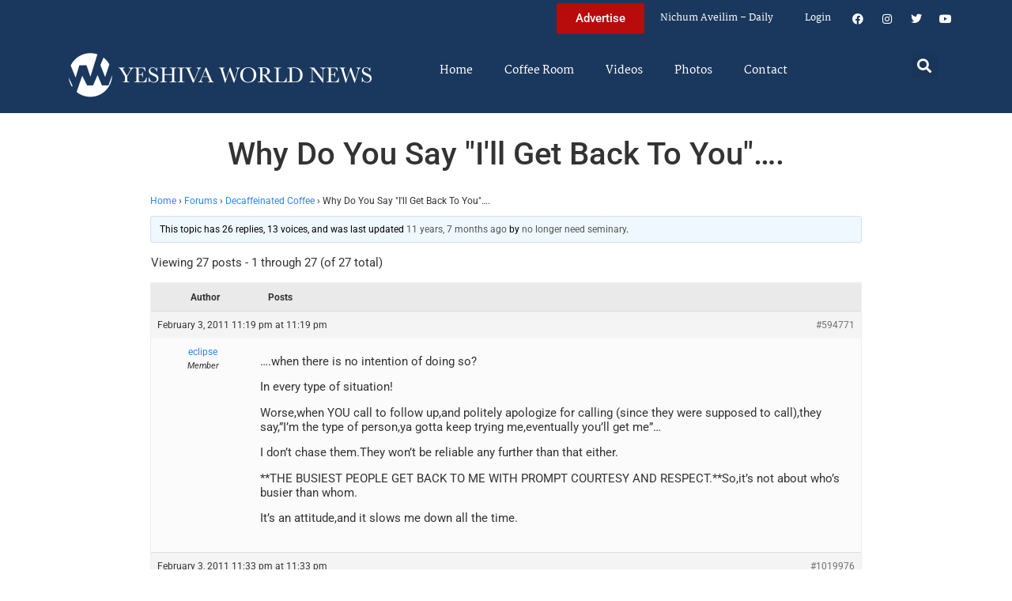

--- FILE ---
content_type: text/html; charset=UTF-8
request_url: https://www.theyeshivaworld.com/coffeeroom/topic/why-in-new-york-do-you-say-ill-get-back-to-you
body_size: 19526
content:
<!doctype html>
<html lang="en-US">
<head>
	<meta charset="UTF-8">
	<meta name="viewport" content="width=device-width, initial-scale=1">
	<link rel="profile" href="https://gmpg.org/xfn/11">
	<title>Why  Do You Say &quot;I&#039;ll Get Back To You&quot;&#8230;. &#8211; The Yeshiva World</title>
<meta name='robots' content='max-image-preview:large' />
<link rel='dns-prefetch' href='//hcaptcha.com' />
<link rel="alternate" type="application/rss+xml" title="The Yeshiva World &raquo; Feed" href="https://www.theyeshivaworld.com/feed" />
<link rel="alternate" type="application/rss+xml" title="The Yeshiva World &raquo; Comments Feed" href="https://www.theyeshivaworld.com/comments/feed" />
<link rel="alternate" title="oEmbed (JSON)" type="application/json+oembed" href="https://www.theyeshivaworld.com/wp-json/oembed/1.0/embed?url=https%3A%2F%2Fwww.theyeshivaworld.com%2Fcoffeeroom%2Ftopic%2Fwhy-in-new-york-do-you-say-ill-get-back-to-you" />
<link rel="alternate" title="oEmbed (XML)" type="text/xml+oembed" href="https://www.theyeshivaworld.com/wp-json/oembed/1.0/embed?url=https%3A%2F%2Fwww.theyeshivaworld.com%2Fcoffeeroom%2Ftopic%2Fwhy-in-new-york-do-you-say-ill-get-back-to-you&#038;format=xml" />
<style id='wp-img-auto-sizes-contain-inline-css'>
img:is([sizes=auto i],[sizes^="auto," i]){contain-intrinsic-size:3000px 1500px}
/*# sourceURL=wp-img-auto-sizes-contain-inline-css */
</style>
<link rel='stylesheet' id='wp-block-library-css' href='https://ywns4.b-cdn.net/wp-includes/css/dist/block-library/style.min.css?ver=6.9' media='all' />
<link rel='stylesheet' id='me-spr-block-styles-css' href='https://ywns4.b-cdn.net/wp-content/plugins/simple-post-redirect//css/block-styles.min.css?ver=6.9' media='all' />
<style id='global-styles-inline-css'>
:root{--wp--preset--aspect-ratio--square: 1;--wp--preset--aspect-ratio--4-3: 4/3;--wp--preset--aspect-ratio--3-4: 3/4;--wp--preset--aspect-ratio--3-2: 3/2;--wp--preset--aspect-ratio--2-3: 2/3;--wp--preset--aspect-ratio--16-9: 16/9;--wp--preset--aspect-ratio--9-16: 9/16;--wp--preset--color--black: #000000;--wp--preset--color--cyan-bluish-gray: #abb8c3;--wp--preset--color--white: #ffffff;--wp--preset--color--pale-pink: #f78da7;--wp--preset--color--vivid-red: #cf2e2e;--wp--preset--color--luminous-vivid-orange: #ff6900;--wp--preset--color--luminous-vivid-amber: #fcb900;--wp--preset--color--light-green-cyan: #7bdcb5;--wp--preset--color--vivid-green-cyan: #00d084;--wp--preset--color--pale-cyan-blue: #8ed1fc;--wp--preset--color--vivid-cyan-blue: #0693e3;--wp--preset--color--vivid-purple: #9b51e0;--wp--preset--gradient--vivid-cyan-blue-to-vivid-purple: linear-gradient(135deg,rgb(6,147,227) 0%,rgb(155,81,224) 100%);--wp--preset--gradient--light-green-cyan-to-vivid-green-cyan: linear-gradient(135deg,rgb(122,220,180) 0%,rgb(0,208,130) 100%);--wp--preset--gradient--luminous-vivid-amber-to-luminous-vivid-orange: linear-gradient(135deg,rgb(252,185,0) 0%,rgb(255,105,0) 100%);--wp--preset--gradient--luminous-vivid-orange-to-vivid-red: linear-gradient(135deg,rgb(255,105,0) 0%,rgb(207,46,46) 100%);--wp--preset--gradient--very-light-gray-to-cyan-bluish-gray: linear-gradient(135deg,rgb(238,238,238) 0%,rgb(169,184,195) 100%);--wp--preset--gradient--cool-to-warm-spectrum: linear-gradient(135deg,rgb(74,234,220) 0%,rgb(151,120,209) 20%,rgb(207,42,186) 40%,rgb(238,44,130) 60%,rgb(251,105,98) 80%,rgb(254,248,76) 100%);--wp--preset--gradient--blush-light-purple: linear-gradient(135deg,rgb(255,206,236) 0%,rgb(152,150,240) 100%);--wp--preset--gradient--blush-bordeaux: linear-gradient(135deg,rgb(254,205,165) 0%,rgb(254,45,45) 50%,rgb(107,0,62) 100%);--wp--preset--gradient--luminous-dusk: linear-gradient(135deg,rgb(255,203,112) 0%,rgb(199,81,192) 50%,rgb(65,88,208) 100%);--wp--preset--gradient--pale-ocean: linear-gradient(135deg,rgb(255,245,203) 0%,rgb(182,227,212) 50%,rgb(51,167,181) 100%);--wp--preset--gradient--electric-grass: linear-gradient(135deg,rgb(202,248,128) 0%,rgb(113,206,126) 100%);--wp--preset--gradient--midnight: linear-gradient(135deg,rgb(2,3,129) 0%,rgb(40,116,252) 100%);--wp--preset--font-size--small: 13px;--wp--preset--font-size--medium: 20px;--wp--preset--font-size--large: 36px;--wp--preset--font-size--x-large: 42px;--wp--preset--spacing--20: 0.44rem;--wp--preset--spacing--30: 0.67rem;--wp--preset--spacing--40: 1rem;--wp--preset--spacing--50: 1.5rem;--wp--preset--spacing--60: 2.25rem;--wp--preset--spacing--70: 3.38rem;--wp--preset--spacing--80: 5.06rem;--wp--preset--shadow--natural: 6px 6px 9px rgba(0, 0, 0, 0.2);--wp--preset--shadow--deep: 12px 12px 50px rgba(0, 0, 0, 0.4);--wp--preset--shadow--sharp: 6px 6px 0px rgba(0, 0, 0, 0.2);--wp--preset--shadow--outlined: 6px 6px 0px -3px rgb(255, 255, 255), 6px 6px rgb(0, 0, 0);--wp--preset--shadow--crisp: 6px 6px 0px rgb(0, 0, 0);}:root { --wp--style--global--content-size: 800px;--wp--style--global--wide-size: 1200px; }:where(body) { margin: 0; }.wp-site-blocks > .alignleft { float: left; margin-right: 2em; }.wp-site-blocks > .alignright { float: right; margin-left: 2em; }.wp-site-blocks > .aligncenter { justify-content: center; margin-left: auto; margin-right: auto; }:where(.wp-site-blocks) > * { margin-block-start: 24px; margin-block-end: 0; }:where(.wp-site-blocks) > :first-child { margin-block-start: 0; }:where(.wp-site-blocks) > :last-child { margin-block-end: 0; }:root { --wp--style--block-gap: 24px; }:root :where(.is-layout-flow) > :first-child{margin-block-start: 0;}:root :where(.is-layout-flow) > :last-child{margin-block-end: 0;}:root :where(.is-layout-flow) > *{margin-block-start: 24px;margin-block-end: 0;}:root :where(.is-layout-constrained) > :first-child{margin-block-start: 0;}:root :where(.is-layout-constrained) > :last-child{margin-block-end: 0;}:root :where(.is-layout-constrained) > *{margin-block-start: 24px;margin-block-end: 0;}:root :where(.is-layout-flex){gap: 24px;}:root :where(.is-layout-grid){gap: 24px;}.is-layout-flow > .alignleft{float: left;margin-inline-start: 0;margin-inline-end: 2em;}.is-layout-flow > .alignright{float: right;margin-inline-start: 2em;margin-inline-end: 0;}.is-layout-flow > .aligncenter{margin-left: auto !important;margin-right: auto !important;}.is-layout-constrained > .alignleft{float: left;margin-inline-start: 0;margin-inline-end: 2em;}.is-layout-constrained > .alignright{float: right;margin-inline-start: 2em;margin-inline-end: 0;}.is-layout-constrained > .aligncenter{margin-left: auto !important;margin-right: auto !important;}.is-layout-constrained > :where(:not(.alignleft):not(.alignright):not(.alignfull)){max-width: var(--wp--style--global--content-size);margin-left: auto !important;margin-right: auto !important;}.is-layout-constrained > .alignwide{max-width: var(--wp--style--global--wide-size);}body .is-layout-flex{display: flex;}.is-layout-flex{flex-wrap: wrap;align-items: center;}.is-layout-flex > :is(*, div){margin: 0;}body .is-layout-grid{display: grid;}.is-layout-grid > :is(*, div){margin: 0;}body{padding-top: 0px;padding-right: 0px;padding-bottom: 0px;padding-left: 0px;}a:where(:not(.wp-element-button)){text-decoration: underline;}:root :where(.wp-element-button, .wp-block-button__link){background-color: #32373c;border-width: 0;color: #fff;font-family: inherit;font-size: inherit;font-style: inherit;font-weight: inherit;letter-spacing: inherit;line-height: inherit;padding-top: calc(0.667em + 2px);padding-right: calc(1.333em + 2px);padding-bottom: calc(0.667em + 2px);padding-left: calc(1.333em + 2px);text-decoration: none;text-transform: inherit;}.has-black-color{color: var(--wp--preset--color--black) !important;}.has-cyan-bluish-gray-color{color: var(--wp--preset--color--cyan-bluish-gray) !important;}.has-white-color{color: var(--wp--preset--color--white) !important;}.has-pale-pink-color{color: var(--wp--preset--color--pale-pink) !important;}.has-vivid-red-color{color: var(--wp--preset--color--vivid-red) !important;}.has-luminous-vivid-orange-color{color: var(--wp--preset--color--luminous-vivid-orange) !important;}.has-luminous-vivid-amber-color{color: var(--wp--preset--color--luminous-vivid-amber) !important;}.has-light-green-cyan-color{color: var(--wp--preset--color--light-green-cyan) !important;}.has-vivid-green-cyan-color{color: var(--wp--preset--color--vivid-green-cyan) !important;}.has-pale-cyan-blue-color{color: var(--wp--preset--color--pale-cyan-blue) !important;}.has-vivid-cyan-blue-color{color: var(--wp--preset--color--vivid-cyan-blue) !important;}.has-vivid-purple-color{color: var(--wp--preset--color--vivid-purple) !important;}.has-black-background-color{background-color: var(--wp--preset--color--black) !important;}.has-cyan-bluish-gray-background-color{background-color: var(--wp--preset--color--cyan-bluish-gray) !important;}.has-white-background-color{background-color: var(--wp--preset--color--white) !important;}.has-pale-pink-background-color{background-color: var(--wp--preset--color--pale-pink) !important;}.has-vivid-red-background-color{background-color: var(--wp--preset--color--vivid-red) !important;}.has-luminous-vivid-orange-background-color{background-color: var(--wp--preset--color--luminous-vivid-orange) !important;}.has-luminous-vivid-amber-background-color{background-color: var(--wp--preset--color--luminous-vivid-amber) !important;}.has-light-green-cyan-background-color{background-color: var(--wp--preset--color--light-green-cyan) !important;}.has-vivid-green-cyan-background-color{background-color: var(--wp--preset--color--vivid-green-cyan) !important;}.has-pale-cyan-blue-background-color{background-color: var(--wp--preset--color--pale-cyan-blue) !important;}.has-vivid-cyan-blue-background-color{background-color: var(--wp--preset--color--vivid-cyan-blue) !important;}.has-vivid-purple-background-color{background-color: var(--wp--preset--color--vivid-purple) !important;}.has-black-border-color{border-color: var(--wp--preset--color--black) !important;}.has-cyan-bluish-gray-border-color{border-color: var(--wp--preset--color--cyan-bluish-gray) !important;}.has-white-border-color{border-color: var(--wp--preset--color--white) !important;}.has-pale-pink-border-color{border-color: var(--wp--preset--color--pale-pink) !important;}.has-vivid-red-border-color{border-color: var(--wp--preset--color--vivid-red) !important;}.has-luminous-vivid-orange-border-color{border-color: var(--wp--preset--color--luminous-vivid-orange) !important;}.has-luminous-vivid-amber-border-color{border-color: var(--wp--preset--color--luminous-vivid-amber) !important;}.has-light-green-cyan-border-color{border-color: var(--wp--preset--color--light-green-cyan) !important;}.has-vivid-green-cyan-border-color{border-color: var(--wp--preset--color--vivid-green-cyan) !important;}.has-pale-cyan-blue-border-color{border-color: var(--wp--preset--color--pale-cyan-blue) !important;}.has-vivid-cyan-blue-border-color{border-color: var(--wp--preset--color--vivid-cyan-blue) !important;}.has-vivid-purple-border-color{border-color: var(--wp--preset--color--vivid-purple) !important;}.has-vivid-cyan-blue-to-vivid-purple-gradient-background{background: var(--wp--preset--gradient--vivid-cyan-blue-to-vivid-purple) !important;}.has-light-green-cyan-to-vivid-green-cyan-gradient-background{background: var(--wp--preset--gradient--light-green-cyan-to-vivid-green-cyan) !important;}.has-luminous-vivid-amber-to-luminous-vivid-orange-gradient-background{background: var(--wp--preset--gradient--luminous-vivid-amber-to-luminous-vivid-orange) !important;}.has-luminous-vivid-orange-to-vivid-red-gradient-background{background: var(--wp--preset--gradient--luminous-vivid-orange-to-vivid-red) !important;}.has-very-light-gray-to-cyan-bluish-gray-gradient-background{background: var(--wp--preset--gradient--very-light-gray-to-cyan-bluish-gray) !important;}.has-cool-to-warm-spectrum-gradient-background{background: var(--wp--preset--gradient--cool-to-warm-spectrum) !important;}.has-blush-light-purple-gradient-background{background: var(--wp--preset--gradient--blush-light-purple) !important;}.has-blush-bordeaux-gradient-background{background: var(--wp--preset--gradient--blush-bordeaux) !important;}.has-luminous-dusk-gradient-background{background: var(--wp--preset--gradient--luminous-dusk) !important;}.has-pale-ocean-gradient-background{background: var(--wp--preset--gradient--pale-ocean) !important;}.has-electric-grass-gradient-background{background: var(--wp--preset--gradient--electric-grass) !important;}.has-midnight-gradient-background{background: var(--wp--preset--gradient--midnight) !important;}.has-small-font-size{font-size: var(--wp--preset--font-size--small) !important;}.has-medium-font-size{font-size: var(--wp--preset--font-size--medium) !important;}.has-large-font-size{font-size: var(--wp--preset--font-size--large) !important;}.has-x-large-font-size{font-size: var(--wp--preset--font-size--x-large) !important;}
:root :where(.wp-block-pullquote){font-size: 1.5em;line-height: 1.6;}
/*# sourceURL=global-styles-inline-css */
</style>
<link rel='stylesheet' id='bbp-default-css' href='https://ywns4.b-cdn.net/wp-content/plugins/bbpress/templates/default/css/bbpress.min.css?ver=2.6.14' media='all' />
<link rel='stylesheet' id='bbpressmoderationstyle-css' href='https://ywns4.b-cdn.net/wp-content/plugins/bbpressmoderation/style.css?ver=6.9' media='all' />
<link rel='stylesheet' id='my-plugin-style-css' href='https://ywns4.b-cdn.net/wp-content/plugins/blog/style.css?ver=1.0.15' media='all' />
<link rel='stylesheet' id='hello-elementor-css' href='https://ywns4.b-cdn.net/wp-content/themes/hello-elementor/assets/css/reset.css?ver=3.4.5' media='all' />
<link rel='stylesheet' id='hello-elementor-theme-style-css' href='https://ywns4.b-cdn.net/wp-content/themes/hello-elementor/assets/css/theme.css?ver=3.4.5' media='all' />
<link rel='stylesheet' id='hello-elementor-header-footer-css' href='https://ywns4.b-cdn.net/wp-content/themes/hello-elementor/assets/css/header-footer.css?ver=3.4.5' media='all' />
<link rel='stylesheet' id='elementor-frontend-css' href='https://ywns4.b-cdn.net/wp-content/plugins/elementor/assets/css/frontend.min.css?ver=3.34.0' media='all' />
<link rel='stylesheet' id='elementor-post-2254478-css' href='https://ywns4.b-cdn.net/wp-content/uploads/elementor/css/post-2254478.css?ver=1767122264' media='all' />
<link rel='stylesheet' id='widget-nav-menu-css' href='https://ywns4.b-cdn.net/wp-content/plugins/elementor-pro/assets/css/widget-nav-menu.min.css?ver=3.34.0' media='all' />
<link rel='stylesheet' id='widget-social-icons-css' href='https://ywns4.b-cdn.net/wp-content/plugins/elementor/assets/css/widget-social-icons.min.css?ver=3.34.0' media='all' />
<link rel='stylesheet' id='e-apple-webkit-css' href='https://ywns4.b-cdn.net/wp-content/plugins/elementor/assets/css/conditionals/apple-webkit.min.css?ver=3.34.0' media='all' />
<link rel='stylesheet' id='widget-image-css' href='https://ywns4.b-cdn.net/wp-content/plugins/elementor/assets/css/widget-image.min.css?ver=3.34.0' media='all' />
<link rel='stylesheet' id='widget-search-form-css' href='https://ywns4.b-cdn.net/wp-content/plugins/elementor-pro/assets/css/widget-search-form.min.css?ver=3.34.0' media='all' />
<link rel='stylesheet' id='elementor-icons-shared-0-css' href='https://ywns4.b-cdn.net/wp-content/plugins/elementor/assets/lib/font-awesome/css/fontawesome.min.css?ver=5.15.3' media='all' />
<link rel='stylesheet' id='elementor-icons-fa-solid-css' href='https://ywns4.b-cdn.net/wp-content/plugins/elementor/assets/lib/font-awesome/css/solid.min.css?ver=5.15.3' media='all' />
<link rel='stylesheet' id='widget-heading-css' href='https://ywns4.b-cdn.net/wp-content/plugins/elementor/assets/css/widget-heading.min.css?ver=3.34.0' media='all' />
<link rel='stylesheet' id='widget-post-info-css' href='https://ywns4.b-cdn.net/wp-content/plugins/elementor-pro/assets/css/widget-post-info.min.css?ver=3.34.0' media='all' />
<link rel='stylesheet' id='widget-icon-list-css' href='https://ywns4.b-cdn.net/wp-content/plugins/elementor/assets/css/widget-icon-list.min.css?ver=3.34.0' media='all' />
<link rel='stylesheet' id='elementor-icons-fa-regular-css' href='https://ywns4.b-cdn.net/wp-content/plugins/elementor/assets/lib/font-awesome/css/regular.min.css?ver=5.15.3' media='all' />
<link rel='stylesheet' id='widget-share-buttons-css' href='https://ywns4.b-cdn.net/wp-content/plugins/elementor-pro/assets/css/widget-share-buttons.min.css?ver=3.34.0' media='all' />
<link rel='stylesheet' id='elementor-icons-fa-brands-css' href='https://ywns4.b-cdn.net/wp-content/plugins/elementor/assets/lib/font-awesome/css/brands.min.css?ver=5.15.3' media='all' />
<link rel='stylesheet' id='widget-post-navigation-css' href='https://ywns4.b-cdn.net/wp-content/plugins/elementor-pro/assets/css/widget-post-navigation.min.css?ver=3.34.0' media='all' />
<link rel='stylesheet' id='widget-loop-common-css' href='https://ywns4.b-cdn.net/wp-content/plugins/elementor-pro/assets/css/widget-loop-common.min.css?ver=3.34.0' media='all' />
<link rel='stylesheet' id='widget-loop-grid-css' href='https://ywns4.b-cdn.net/wp-content/plugins/elementor-pro/assets/css/widget-loop-grid.min.css?ver=3.34.0' media='all' />
<link rel='stylesheet' id='elementor-icons-css' href='https://ywns4.b-cdn.net/wp-content/plugins/elementor/assets/lib/eicons/css/elementor-icons.min.css?ver=5.45.0' media='all' />
<link rel='stylesheet' id='elementor-post-2254564-css' href='https://ywns4.b-cdn.net/wp-content/uploads/elementor/css/post-2254564.css?ver=1767122264' media='all' />
<link rel='stylesheet' id='elementor-post-2254571-css' href='https://ywns4.b-cdn.net/wp-content/uploads/elementor/css/post-2254571.css?ver=1767122264' media='all' />
<link rel='stylesheet' id='elementor-post-2264460-css' href='https://ywns4.b-cdn.net/wp-content/uploads/elementor/css/post-2264460.css?ver=1767122264' media='all' />
<link rel='stylesheet' id='hello-elementor-child-style-css' href='https://ywns4.b-cdn.net/wp-content/themes/hello-theme-child-master/style.css?ver=2.0.0' media='all' />
<link rel='stylesheet' id='elementor-gf-local-martel-css' href='https://ywns4.b-cdn.net/wp-content/uploads/elementor/google-fonts/css/martel.css?ver=1757484476' media='all' />
<link rel='stylesheet' id='elementor-gf-local-robotoslab-css' href='https://ywns4.b-cdn.net/wp-content/uploads/elementor/google-fonts/css/robotoslab.css?ver=1757484521' media='all' />
<link rel='stylesheet' id='elementor-gf-local-roboto-css' href='https://ywns4.b-cdn.net/wp-content/uploads/elementor/google-fonts/css/roboto.css?ver=1757484484' media='all' />
<script src="https://ywns4.b-cdn.net/wp-includes/js/jquery/jquery.min.js?ver=3.7.1" id="jquery-core-js"></script>
<script src="https://ywns4.b-cdn.net/wp-includes/js/jquery/jquery-migrate.min.js?ver=3.4.1" id="jquery-migrate-js"></script>
<script id="liveblog-posts-ajax-js-extra">
var liveblog_posts_ajax = {"ajax_url":"https://www.theyeshivaworld.com/wp-admin/admin-ajax.php"};
//# sourceURL=liveblog-posts-ajax-js-extra
</script>
<script src="https://ywns4.b-cdn.net/wp-content/plugins/blog//liveblog-posts.js?ver=1.0.15" id="liveblog-posts-ajax-js"></script>
<link rel="https://api.w.org/" href="https://www.theyeshivaworld.com/wp-json/" /><link rel="EditURI" type="application/rsd+xml" title="RSD" href="https://www.theyeshivaworld.com/xmlrpc.php?rsd" />
<link rel="canonical" href="https://www.theyeshivaworld.com/coffeeroom/topic/why-in-new-york-do-you-say-ill-get-back-to-you" />
<link rel='shortlink' href='https://www.theyeshivaworld.com/?p=594771' />
<style>
.h-captcha{position:relative;display:block;margin-bottom:2rem;padding:0;clear:both}.h-captcha[data-size="normal"]{width:302px;height:76px}.h-captcha[data-size="compact"]{width:158px;height:138px}.h-captcha[data-size="invisible"]{display:none}.h-captcha iframe{z-index:1}.h-captcha::before{content:"";display:block;position:absolute;top:0;left:0;background:url(https://ywns4.b-cdn.net/wp-content/plugins/hcaptcha-for-forms-and-more/assets/images/hcaptcha-div-logo.svg) no-repeat;border:1px solid #fff0;border-radius:4px;box-sizing:border-box}.h-captcha::after{content:"The hCaptcha loading is delayed until user interaction.";font-family:-apple-system,system-ui,BlinkMacSystemFont,"Segoe UI",Roboto,Oxygen,Ubuntu,"Helvetica Neue",Arial,sans-serif;font-size:10px;font-weight:500;position:absolute;top:0;bottom:0;left:0;right:0;box-sizing:border-box;color:#bf1722;opacity:0}.h-captcha:not(:has(iframe))::after{animation:hcap-msg-fade-in .3s ease forwards;animation-delay:2s}.h-captcha:has(iframe)::after{animation:none;opacity:0}@keyframes hcap-msg-fade-in{to{opacity:1}}.h-captcha[data-size="normal"]::before{width:302px;height:76px;background-position:93.8% 28%}.h-captcha[data-size="normal"]::after{width:302px;height:76px;display:flex;flex-wrap:wrap;align-content:center;line-height:normal;padding:0 75px 0 10px}.h-captcha[data-size="compact"]::before{width:158px;height:138px;background-position:49.9% 78.8%}.h-captcha[data-size="compact"]::after{width:158px;height:138px;text-align:center;line-height:normal;padding:24px 10px 10px 10px}.h-captcha[data-theme="light"]::before,body.is-light-theme .h-captcha[data-theme="auto"]::before,.h-captcha[data-theme="auto"]::before{background-color:#fafafa;border:1px solid #e0e0e0}.h-captcha[data-theme="dark"]::before,body.is-dark-theme .h-captcha[data-theme="auto"]::before,html.wp-dark-mode-active .h-captcha[data-theme="auto"]::before,html.drdt-dark-mode .h-captcha[data-theme="auto"]::before{background-image:url(https://ywns4.b-cdn.net/wp-content/plugins/hcaptcha-for-forms-and-more/assets/images/hcaptcha-div-logo-white.svg);background-repeat:no-repeat;background-color:#333;border:1px solid #f5f5f5}@media (prefers-color-scheme:dark){.h-captcha[data-theme="auto"]::before{background-image:url(https://ywns4.b-cdn.net/wp-content/plugins/hcaptcha-for-forms-and-more/assets/images/hcaptcha-div-logo-white.svg);background-repeat:no-repeat;background-color:#333;border:1px solid #f5f5f5}}.h-captcha[data-theme="custom"]::before{background-color:initial}.h-captcha[data-size="invisible"]::before,.h-captcha[data-size="invisible"]::after{display:none}.h-captcha iframe{position:relative}div[style*="z-index: 2147483647"] div[style*="border-width: 11px"][style*="position: absolute"][style*="pointer-events: none"]{border-style:none}
</style>
<style>
.elementor-widget-login .h-captcha{margin-bottom:0}
</style>
<meta name="description" content="....when there is no intention of doing so? In every type of situation! Worse,when YOU call to follow up,and politely apologize for calling (since they were supposed to call),they say,&quot;I&#039;m the type of person,ya gotta keep trying me,eventually you&#039;ll get me&quot;... I don&#039;t chase them.They won&#039;t be reliable any further than that either. **THE BUSIEST [&hellip;]"><meta name="twitter:card" content="summary"><meta name="twitter:title" content="Why  Do You Say &quot;I&#039;ll Get Back To You&quot;&#8230;."><meta name="twitter:description" content="....when there is no intention of doing so? In every type of situation! Worse,when YOU call to follow up,and politely apologize for calling (since they were supposed to call),they say,&quot;I&#039;m the type of person,ya gotta keep trying me,eventually you&#039;ll get me&quot;... I don&#039;t chase them.They won&#039;t be reliable any further than that either. **THE BUSIEST [&hellip;]"><meta name="twitter:image" content=""><meta name="twitter:site" content="@YWN"><meta name="twitter:creator" content="@YWN"><meta property="og:title" content="Why  Do You Say &quot;I&#039;ll Get Back To You&quot;&#8230;."><meta property="og:description" content="....when there is no intention of doing so? In every type of situation! Worse,when YOU call to follow up,and politely apologize for calling (since they were supposed to call),they say,&quot;I&#039;m the type of person,ya gotta keep trying me,eventually you&#039;ll get me&quot;... I don&#039;t chase them.They won&#039;t be reliable any further than that either. **THE BUSIEST [&hellip;]"><meta property="og:image" content=""><meta property="og:url" content="https://www.theyeshivaworld.com/coffeeroom/topic/why-in-new-york-do-you-say-ill-get-back-to-you"><meta property="og:type" content="article"><meta name="generator" content="Elementor 3.34.0; features: additional_custom_breakpoints; settings: css_print_method-external, google_font-enabled, font_display-auto">
<script src="https://cdnjs.cloudflare.com/ajax/libs/postscribe/2.0.8/postscribe.min.js"></script>

<meta name="google-site-verification" content="_K8-NYcb7wBpqQhSM1U4bofYPrwb1-HAlq3kf52fY8A" />

<!-- BEGIN ADVERTSERVE CODE -->
<script type="text/javascript">
var _avp = _avp || [];
(function() {
function load() {
  var s = document.createElement('script');
  s.type = 'text/javascript'; s.async = true; s.src = 'https://theyeshivaworld.advertserve.com/js/libcode3.js';
  var x = document.getElementsByTagName('script')[0];
  x.parentNode.insertBefore(s, x);
}
window.setTimeout(load, 500);
})();
</script>
<!-- BEGIN ADVERTSERVE CODE - 280x500 -->
<script type="text/javascript">
if (!document.cookie || document.cookie.indexOf('AVPWCAP=') == -1) {
  document.write('<scr'+'ipt src="https://theyeshivaworld.advertserve.com/servlet/view/window/javascript/zone?zid=351&pid=0&resolution='+(window.innerWidth||screen.width)+'x'+(window.innerHeight||screen.height)+'&random='+Math.floor(89999999*Math.random()+10000000)+'&millis='+new Date().getTime()+'&referrer='+encodeURIComponent((window!=top&&window.location.ancestorOrigins)?window.location.ancestorOrigins[window.location.ancestorOrigins.length-1]:document.location)+'" type="text/javascript"></scr'+'ipt>');
}
</script>
<!-- END ADVERTSERVE CODE - 280x500 -->

<!-- BEGIN ADVERTSERVE CODE - 300x600 -->
<style>
	@media (max-width: 300px) {
		div[id^="avp_zid_336"] iframe {
			width: 90vw !important;
		}
	}
</style>
<div data-tagid="adhesionavp_zid_336">
	<script type="text/javascript">
		var _avp = _avp || [];
		_avp.push({ tagid: 'adhesionavp_zid_336', alias: '/', type: 'banner', zid: 336, pid: 0, adhesion: true, closeable: false, placement: 'left_center', polite: false, minwidth: 1500, secure: true });
	</script>
</div>
<!-- END ADVERTSERVE CODE - 300x600 -->

<!-- BEGIN ADVERTSERVE CODE - 970x90 -->
<style>
	@media (max-width: 970px) {
		div[id^="avp_zid_417"] iframe {
			width: 90vw !important;
		}
	}
</style>
<div data-tagid="crawler">
	<script type="text/javascript">
		var _avp = _avp || [];
		_avp.push({ tagid: 'crawler', alias: '/', type: 'banner', zid: 417, pid: 0, crawler: true, align: 'center', closeable: true, polite: false, spacing: 10, bgcolor: '%23E0E0EB', secure: true });
	</script>
</div>
<!-- END ADVERTSERVE CODE - 970x90 -->

<!-- END ADVERTSERVE CODE -->
<!-- BEGIN ADVERTSERVE CODE -->
<!-- <script src="https://theyeshivaworld.advertserve.com/js/libcode1_noajax.js" type="text/javascript"></script> -->
<!-- END ADVERTSERVE CODE -->

<!-- BEGIN JAG CODE -->

<!-- 1030x60 -->
<script src="https://api.jewishadgroup.com/api/v1/widget.js?c=aHR0cHM6Ly9hcGkuamV3aXNoYWRncm91cC5jb20=" data-id="b-S0vvRATknD"></script>

<!-- Livestreams -->
<script src="https://api.jewishadgroup.com/api/v1/widget.js?c=aHR0cHM6Ly9hcGkuamV3aXNoYWRncm91cC5jb20=" data-id="zjpPg1Rptvtk"></script>

<!-- 300x250 -->
<script src="https://api.jewishadgroup.com/api/v1/widget.js?c=aHR0cHM6Ly9hcGkuamV3aXNoYWRncm91cC5jb20=" data-id="21qGlssTMOLI"></script>

<!-- 300x250 Feldheim -->
 <script src="https://api.jewishadgroup.com/api/v1/widget.js?c=aHR0cHM6Ly9hcGkuamV3aXNoYWRncm91cC5jb20=" data-id="frR5nFTPjD9w"></script>

<!-- 300x250 8 Minute Daf -->
<script src="https://api.jewishadgroup.com/api/v1/widget.js?c=aHR0cHM6Ly9hcGkuamV3aXNoYWRncm91cC5jb20=" data-id="WOEnPIHu4NOl"></script>

<!-- 300x250 Isael Bookshop -->
<script src="https://api.jewishadgroup.com/api/v1/widget.js?c=aHR0cHM6Ly9hcGkuamV3aXNoYWRncm91cC5jb20=" data-id="e5NN2Y5hTQkl"></script>

<!-- 300x250 Torah 24 -->
<script src="https://api.jewishadgroup.com/api/v1/widget.js?c=aHR0cHM6Ly9hcGkuamV3aXNoYWRncm91cC5jb20=" data-id="8foy4oGy8QQn"></script>

<!-- 728x90 -->
<script src="https://api.jewishadgroup.com/api/v1/widget.js?c=aHR0cHM6Ly9hcGkuamV3aXNoYWRncm91cC5jb20=" data-id="Qv1MPoizWdED"></script>

<!-- 280x500 -->
<!-- <div class="ywn-container-NbMKg1pXIfVM"></div>
<script src="https://api.jewishadgroup.com/api/v1/widget.js?c=aHR0cHM6Ly9hcGkuamV3aXNoYWRncm91cC5jb20=" data-id="NbMKg1pXIfVM"></script> -->

<!-- END JAG CODE -->

<!-- Facebook Pixel Code -->
<script>
  !function(f,b,e,v,n,t,s)
  {if(f.fbq)return;n=f.fbq=function(){n.callMethod?
  n.callMethod.apply(n,arguments):n.queue.push(arguments)};
  if(!f._fbq)f._fbq=n;n.push=n;n.loaded=!0;n.version='2.0';
  n.queue=[];t=b.createElement(e);t.async=!0;
  t.src=v;s=b.getElementsByTagName(e)[0];
  s.parentNode.insertBefore(t,s)}(window, document,'script',
  'https://connect.facebook.net/en_US/fbevents.js');
  fbq('init', '448748431988397');
  fbq('track', 'PageView');
</script>
<noscript><img height="1" width="1" style="display:none"
  src="https://www.facebook.com/tr?id=448748431988397&ev=PageView&noscript=1"
/></noscript>
<style>
  @media (max-width: 1679px) {
    .jcnwallpaper{
    display:none !important;
   }

}
	@media (min-width: 850px) {
		.elementor-2254764 .elementor-page-title {
			min-height: 150px;
		}
	}
</style>
<script>
//  jQuery(function() {
  
//    jQuery(window).scroll(() => { 
  // Distance from top of document to top of footer.
//  topOfFooter = jQuery('.td-footer-wrapper').position().top;
  // Distance user has scrolled from top, adjusted to take in height of sidebar (570 pixels inc. padding).
//  scrollDistanceFromTopOfDoc = jQuery(document).scrollTop() + 750;
  // Difference between the two.
//  scrollDistanceFromTopOfFooter = scrollDistanceFromTopOfDoc - topOfFooter;

  // If user has scrolled further than footer,
  // pull sidebar up using a negative margin.
//  if (scrollDistanceFromTopOfDoc > topOfFooter) {
//    jQuery('.jcnwallpaper').css('margin-top',  0 - scrollDistanceFromTopOfFooter);
//  } else  {
//    jQuery('.jcnwallpaper').css('margin-top', 0);
//  }
//});
  
 // })
</script>
<!-- script async src="https://powerad.ai/script.js"></script> -->

<!-- Google tag (gtag.js) -->
<script async src="https://www.googletagmanager.com/gtag/js?id=G-WE77FFZBVG"></script>
<script>
  window.dataLayer = window.dataLayer || [];
  function gtag(){dataLayer.push(arguments);}
  gtag('js', new Date());

  gtag('config', 'G-WE77FFZBVG');
</script>

<meta name="google-site-verification" content="OR01hQ5LNDOHY2IHBPpgFlz0ZIvaqOsqLPfalkny52U" />


<style>
    .e-loop-nothing-found-message {
		display:none;
	}
</style>

        <style id="wp-custom-css">
            /* styling the coffee room widget  */
            .coffee-room-widget {
                border: 3px solid #1A385D;
                margin: 10px;
                padding: 10px;
                background: #F5F5F5;
            }

            .coffee-room-widget h3 {
                font-size: 14px;
                color: white;
                background: black;
                text-align: center;
                padding: 10px;
            }

            .coffee-room-widget ul {
                list-style-type: none;
                padding-left: 5px;
            }

            .coffee-room-widget li {
                padding-bottom: 15px;
            }

            .coffee-room-widget a {
                color: #1A385D;
                font-size: 18px;
                line-height: 14px;
                font-family: martel, serif
            }

            .coffee-room-widget .bbp-author-link {
                font-size: 12px;
                line-height: 8px;
                text-transform: uppercase;
                color: black;
                padding: 0px;
                margin: 0px;
            }

            .coffee-room-widget ul div {
                font-size: 12px;
                color: gray;
            }

            /* styling the coffee room   */
            #bbpress-forums {
                max-width: 920px;
                margin: 0 auto;
                padding: 10px;
                font-size: 15px;
            }

            ul.topic {
                padding: 20px !important;
            }

            .bbp-topic-permalink {
                text-decoration: none !important;
            }

            .bbp-topic-title {
                font-size: 17px;
                font-weight: bold;
                text-decoration: none;
            }

            .bbp-reply-author {
                padding-left: 0px !important ;
            }

            .bbp-reply-content p {
                font-size: 15px !important;
            }

            .entry-header h1 {
                text-align: center;
            }
        </style>
<style>
    .jag-video-wrapper {
        max-width: 100%;
        margin: 0 auto 1.5rem auto;
    }

    /* Landscape videos: full-width 16:9 */
    .jag-video-landscape {
        position: relative;
        width: 100%;
        padding-top: 56.25%; /* 16:9 aspect ratio */
        overflow: hidden;
    }
    .jag-video-landscape iframe {
        position: absolute;
        top: 0;
        left: 0;
        width: 100% !important;
        height: 100% !important;
        border: 0;
        display: block;
    }

    /* Portrait videos: narrower and centered */
    .jag-video-portrait {
        max-width: 450px; /* adjust this to taste */
    }
    .jag-video-portrait iframe {
        width: 100% !important;
        height: auto !important;
        border: 0;
        display: block;
    }

    @media (max-width: 480px) {
        .jag-video-portrait {
            max-width: 100%;
        }
    }</style>		<style id="wp-custom-css">
			.ad-container {
	display: flex;
	justify-content: center;
}

.ad-container-column .elementor-widget-container {
	display: flex;
	flex-direction: column;
}		</style>
		</head>
<body class="topic bbpress bbp-no-js wp-singular topic-template-default single single-topic postid-594771 wp-custom-logo wp-embed-responsive wp-theme-hello-elementor wp-child-theme-hello-theme-child-master hello-elementor-default elementor-default elementor-kit-2254478 elementor-page-2264460">
<script>
  fbq('track', 'ViewContent');
</script>



<script type="text/javascript" id="bbp-swap-no-js-body-class">
	document.body.className = document.body.className.replace( 'bbp-no-js', 'bbp-js' );
</script>


<a class="skip-link screen-reader-text" href="#content">Skip to content</a>

		<header data-elementor-type="header" data-elementor-id="2254564" class="elementor elementor-2254564 elementor-location-header" data-elementor-post-type="elementor_library">
			<div class="elementor-element elementor-element-bf39447 e-flex e-con-boxed e-con e-parent" data-id="bf39447" data-element_type="container" data-settings="{&quot;background_background&quot;:&quot;classic&quot;}">
					<div class="e-con-inner">
				<div class="elementor-element elementor-element-606bf55 elementor-hidden-desktop elementor-nav-menu__align-start elementor-widget-mobile__width-inherit elementor-nav-menu--dropdown-tablet elementor-nav-menu__text-align-aside elementor-nav-menu--toggle elementor-nav-menu--burger elementor-widget elementor-widget-nav-menu" data-id="606bf55" data-element_type="widget" data-settings="{&quot;layout&quot;:&quot;horizontal&quot;,&quot;submenu_icon&quot;:{&quot;value&quot;:&quot;&lt;i class=\&quot;fas fa-caret-down\&quot; aria-hidden=\&quot;true\&quot;&gt;&lt;\/i&gt;&quot;,&quot;library&quot;:&quot;fa-solid&quot;},&quot;toggle&quot;:&quot;burger&quot;}" data-widget_type="nav-menu.default">
				<div class="elementor-widget-container">
								<nav aria-label="Menu" class="elementor-nav-menu--main elementor-nav-menu__container elementor-nav-menu--layout-horizontal e--pointer-underline e--animation-fade">
				<ul id="menu-1-606bf55" class="elementor-nav-menu"><li class="menu-item menu-item-type-custom menu-item-object-custom menu-item-home menu-item-1247097"><a href="http://www.theyeshivaworld.com/" class="elementor-item">Home</a></li>
<li class="menu-item menu-item-type-custom menu-item-object-custom menu-item-1246417"><a href="http://www.theyeshivaworld.com/coffeeroom/forum/decaffeinated-coffee" class="elementor-item">Coffee Room</a></li>
<li class="menu-item menu-item-type-custom menu-item-object-custom menu-item-1246433"><a href="http://www.theyeshivaworld.com/news/category/ywn-videos" class="elementor-item">Videos</a></li>
<li class="aveilim menu-item menu-item-type-post_type menu-item-object-page menu-item-1271655"><a href="https://www.theyeshivaworld.com/aveilim-listing" class="elementor-item">Nichum Aveilim &#8211; Daily</a></li>
<li class="menu-item menu-item-type-custom menu-item-object-custom menu-item-2328044"><a href="https://www.theyeshivaworld.com/news/category/photos" class="elementor-item">Photos</a></li>
<li class="menu-item menu-item-type-post_type menu-item-object-page menu-item-1817882"><a href="https://www.theyeshivaworld.com/contact" class="elementor-item">Contact</a></li>
</ul>			</nav>
					<div class="elementor-menu-toggle" role="button" tabindex="0" aria-label="Menu Toggle" aria-expanded="false">
			<i aria-hidden="true" role="presentation" class="elementor-menu-toggle__icon--open eicon-menu-bar"></i><i aria-hidden="true" role="presentation" class="elementor-menu-toggle__icon--close eicon-close"></i>		</div>
					<nav class="elementor-nav-menu--dropdown elementor-nav-menu__container" aria-hidden="true">
				<ul id="menu-2-606bf55" class="elementor-nav-menu"><li class="menu-item menu-item-type-custom menu-item-object-custom menu-item-home menu-item-1247097"><a href="http://www.theyeshivaworld.com/" class="elementor-item" tabindex="-1">Home</a></li>
<li class="menu-item menu-item-type-custom menu-item-object-custom menu-item-1246417"><a href="http://www.theyeshivaworld.com/coffeeroom/forum/decaffeinated-coffee" class="elementor-item" tabindex="-1">Coffee Room</a></li>
<li class="menu-item menu-item-type-custom menu-item-object-custom menu-item-1246433"><a href="http://www.theyeshivaworld.com/news/category/ywn-videos" class="elementor-item" tabindex="-1">Videos</a></li>
<li class="aveilim menu-item menu-item-type-post_type menu-item-object-page menu-item-1271655"><a href="https://www.theyeshivaworld.com/aveilim-listing" class="elementor-item" tabindex="-1">Nichum Aveilim &#8211; Daily</a></li>
<li class="menu-item menu-item-type-custom menu-item-object-custom menu-item-2328044"><a href="https://www.theyeshivaworld.com/news/category/photos" class="elementor-item" tabindex="-1">Photos</a></li>
<li class="menu-item menu-item-type-post_type menu-item-object-page menu-item-1817882"><a href="https://www.theyeshivaworld.com/contact" class="elementor-item" tabindex="-1">Contact</a></li>
</ul>			</nav>
						</div>
				</div>
				<div class="elementor-element elementor-element-41e44f8 elementor-hidden-tablet elementor-hidden-mobile elementor-widget elementor-widget-button" data-id="41e44f8" data-element_type="widget" data-widget_type="button.default">
				<div class="elementor-widget-container">
									<div class="elementor-button-wrapper">
					<a class="elementor-button elementor-button-link elementor-size-sm" href="https://www.theyeshivaworld.com/contact/advertise">
						<span class="elementor-button-content-wrapper">
									<span class="elementor-button-text">Advertise</span>
					</span>
					</a>
				</div>
								</div>
				</div>
				<div class="elementor-element elementor-element-75ffb6a elementor-hidden-tablet elementor-hidden-mobile elementor-nav-menu--dropdown-tablet elementor-nav-menu__text-align-aside elementor-nav-menu--toggle elementor-nav-menu--burger elementor-widget elementor-widget-nav-menu" data-id="75ffb6a" data-element_type="widget" data-settings="{&quot;layout&quot;:&quot;horizontal&quot;,&quot;submenu_icon&quot;:{&quot;value&quot;:&quot;&lt;i class=\&quot;fas fa-caret-down\&quot; aria-hidden=\&quot;true\&quot;&gt;&lt;\/i&gt;&quot;,&quot;library&quot;:&quot;fa-solid&quot;},&quot;toggle&quot;:&quot;burger&quot;}" data-widget_type="nav-menu.default">
				<div class="elementor-widget-container">
								<nav aria-label="Menu" class="elementor-nav-menu--main elementor-nav-menu__container elementor-nav-menu--layout-horizontal e--pointer-underline e--animation-fade">
				<ul id="menu-1-75ffb6a" class="elementor-nav-menu"><li class="menu-item menu-item-type-post_type menu-item-object-page menu-item-1271657"><a href="https://www.theyeshivaworld.com/aveilim-listing" class="elementor-item">Nichum Aveilim &#8211; Daily</a></li>
<li class="menu-item menu-item-type-custom menu-item-object-custom menu-item-2263250"><a href="/wp-login.php" class="elementor-item">Login</a></li>
</ul>			</nav>
					<div class="elementor-menu-toggle" role="button" tabindex="0" aria-label="Menu Toggle" aria-expanded="false">
			<i aria-hidden="true" role="presentation" class="elementor-menu-toggle__icon--open eicon-menu-bar"></i><i aria-hidden="true" role="presentation" class="elementor-menu-toggle__icon--close eicon-close"></i>		</div>
					<nav class="elementor-nav-menu--dropdown elementor-nav-menu__container" aria-hidden="true">
				<ul id="menu-2-75ffb6a" class="elementor-nav-menu"><li class="menu-item menu-item-type-post_type menu-item-object-page menu-item-1271657"><a href="https://www.theyeshivaworld.com/aveilim-listing" class="elementor-item" tabindex="-1">Nichum Aveilim &#8211; Daily</a></li>
<li class="menu-item menu-item-type-custom menu-item-object-custom menu-item-2263250"><a href="/wp-login.php" class="elementor-item" tabindex="-1">Login</a></li>
</ul>			</nav>
						</div>
				</div>
				<div class="elementor-element elementor-element-ef2020a elementor-shape-circle elementor-hidden-tablet elementor-hidden-mobile elementor-grid-0 e-grid-align-center elementor-widget elementor-widget-social-icons" data-id="ef2020a" data-element_type="widget" data-widget_type="social-icons.default">
				<div class="elementor-widget-container">
							<div class="elementor-social-icons-wrapper elementor-grid" role="list">
							<span class="elementor-grid-item" role="listitem">
					<a class="elementor-icon elementor-social-icon elementor-social-icon-facebook elementor-repeater-item-76e7f5b" href="https://www.facebook.com/YeshivaWorldNews/" target="_blank">
						<span class="elementor-screen-only">Facebook</span>
						<i aria-hidden="true" class="fab fa-facebook"></i>					</a>
				</span>
							<span class="elementor-grid-item" role="listitem">
					<a class="elementor-icon elementor-social-icon elementor-social-icon-instagram elementor-repeater-item-38021d6" href="https://www.instagram.com/theyeshivaworld/" target="_blank">
						<span class="elementor-screen-only">Instagram</span>
						<i aria-hidden="true" class="fab fa-instagram"></i>					</a>
				</span>
							<span class="elementor-grid-item" role="listitem">
					<a class="elementor-icon elementor-social-icon elementor-social-icon-twitter elementor-repeater-item-2242faa" href="https://twitter.com/YWN" target="_blank">
						<span class="elementor-screen-only">Twitter</span>
						<i aria-hidden="true" class="fab fa-twitter"></i>					</a>
				</span>
							<span class="elementor-grid-item" role="listitem">
					<a class="elementor-icon elementor-social-icon elementor-social-icon-youtube elementor-repeater-item-87f9242" href="https://www.youtube.com/channel/UCCqf7qdUFyqbt1qNRfNwUzg" target="_blank">
						<span class="elementor-screen-only">Youtube</span>
						<i aria-hidden="true" class="fab fa-youtube"></i>					</a>
				</span>
					</div>
						</div>
				</div>
					</div>
				</div>
		<div class="elementor-element elementor-element-0a79248 e-flex e-con-boxed e-con e-parent" data-id="0a79248" data-element_type="container" data-settings="{&quot;background_background&quot;:&quot;classic&quot;}">
					<div class="e-con-inner">
		<div class="elementor-element elementor-element-e4f7c7d e-con-full e-flex e-con e-child" data-id="e4f7c7d" data-element_type="container">
				<div class="elementor-element elementor-element-265be00 elementor-widget elementor-widget-theme-site-logo elementor-widget-image" data-id="265be00" data-element_type="widget" data-widget_type="theme-site-logo.default">
				<div class="elementor-widget-container">
											<a href="https://www.theyeshivaworld.com">
			<img src="https://ywns4.b-cdn.net/wp-content/uploads/elementor/thumbs/YWNlogo1line-oiv7vqivezmdh8xdg5tr0d7qbtsw15fg66fjaesmd6.png" title="YWNlogo1line" alt="YWNlogo1line" loading="lazy" />				</a>
											</div>
				</div>
				</div>
		<div class="elementor-element elementor-element-c49a0d2 e-con-full e-flex e-con e-child" data-id="c49a0d2" data-element_type="container">
				<div class="elementor-element elementor-element-bdc2f65 elementor-hidden-tablet elementor-hidden-mobile elementor-nav-menu--dropdown-tablet elementor-nav-menu__text-align-aside elementor-nav-menu--toggle elementor-nav-menu--burger elementor-widget elementor-widget-nav-menu" data-id="bdc2f65" data-element_type="widget" data-settings="{&quot;layout&quot;:&quot;horizontal&quot;,&quot;submenu_icon&quot;:{&quot;value&quot;:&quot;&lt;i class=\&quot;fas fa-caret-down\&quot; aria-hidden=\&quot;true\&quot;&gt;&lt;\/i&gt;&quot;,&quot;library&quot;:&quot;fa-solid&quot;},&quot;toggle&quot;:&quot;burger&quot;}" data-widget_type="nav-menu.default">
				<div class="elementor-widget-container">
								<nav aria-label="Menu" class="elementor-nav-menu--main elementor-nav-menu__container elementor-nav-menu--layout-horizontal e--pointer-underline e--animation-fade">
				<ul id="menu-1-bdc2f65" class="elementor-nav-menu"><li class="menu-item menu-item-type-custom menu-item-object-custom menu-item-2254585"><a href="/" class="elementor-item">Home</a></li>
<li class="menu-item menu-item-type-custom menu-item-object-custom menu-item-2254590"><a href="/coffeeroom/forum/decaffeinated-coffee" class="elementor-item">Coffee Room</a></li>
<li class="menu-item menu-item-type-taxonomy menu-item-object-category menu-item-2254587"><a href="https://www.theyeshivaworld.com/news/category/ywn-videos" class="elementor-item">Videos</a></li>
<li class="menu-item menu-item-type-taxonomy menu-item-object-category menu-item-2328043"><a href="https://www.theyeshivaworld.com/news/category/photos" class="elementor-item">Photos</a></li>
<li class="menu-item menu-item-type-post_type menu-item-object-page menu-item-2254589"><a href="https://www.theyeshivaworld.com/contact" class="elementor-item">Contact</a></li>
</ul>			</nav>
					<div class="elementor-menu-toggle" role="button" tabindex="0" aria-label="Menu Toggle" aria-expanded="false">
			<i aria-hidden="true" role="presentation" class="elementor-menu-toggle__icon--open eicon-menu-bar"></i><i aria-hidden="true" role="presentation" class="elementor-menu-toggle__icon--close eicon-close"></i>		</div>
					<nav class="elementor-nav-menu--dropdown elementor-nav-menu__container" aria-hidden="true">
				<ul id="menu-2-bdc2f65" class="elementor-nav-menu"><li class="menu-item menu-item-type-custom menu-item-object-custom menu-item-2254585"><a href="/" class="elementor-item" tabindex="-1">Home</a></li>
<li class="menu-item menu-item-type-custom menu-item-object-custom menu-item-2254590"><a href="/coffeeroom/forum/decaffeinated-coffee" class="elementor-item" tabindex="-1">Coffee Room</a></li>
<li class="menu-item menu-item-type-taxonomy menu-item-object-category menu-item-2254587"><a href="https://www.theyeshivaworld.com/news/category/ywn-videos" class="elementor-item" tabindex="-1">Videos</a></li>
<li class="menu-item menu-item-type-taxonomy menu-item-object-category menu-item-2328043"><a href="https://www.theyeshivaworld.com/news/category/photos" class="elementor-item" tabindex="-1">Photos</a></li>
<li class="menu-item menu-item-type-post_type menu-item-object-page menu-item-2254589"><a href="https://www.theyeshivaworld.com/contact" class="elementor-item" tabindex="-1">Contact</a></li>
</ul>			</nav>
						</div>
				</div>
				</div>
		<div class="elementor-element elementor-element-14623a6 e-con-full e-flex e-con e-child" data-id="14623a6" data-element_type="container">
				<div class="elementor-element elementor-element-38a8b8c elementor-search-form--skin-full_screen elementor-widget elementor-widget-search-form" data-id="38a8b8c" data-element_type="widget" data-settings="{&quot;skin&quot;:&quot;full_screen&quot;}" data-widget_type="search-form.default">
				<div class="elementor-widget-container">
							<search role="search">
			<form class="elementor-search-form" action="https://www.theyeshivaworld.com" method="get">
												<div class="elementor-search-form__toggle" role="button" tabindex="0" aria-label="Search">
					<i aria-hidden="true" class="fas fa-search"></i>				</div>
								<div class="elementor-search-form__container">
					<label class="elementor-screen-only" for="elementor-search-form-38a8b8c">Search</label>

					
					<input id="elementor-search-form-38a8b8c" placeholder="" class="elementor-search-form__input" type="search" name="s" value="">
					
					
										<div class="dialog-lightbox-close-button dialog-close-button" role="button" tabindex="0" aria-label="Close this search box.">
						<i aria-hidden="true" class="eicon-close"></i>					</div>
									</div>
			</form>
		</search>
						</div>
				</div>
				</div>
					</div>
				</div>
		<div class="elementor-element elementor-element-b8d0cfe e-flex e-con-boxed e-con e-parent" data-id="b8d0cfe" data-element_type="container">
					<div class="e-con-inner">
				<div class="elementor-element elementor-element-5489b87 elementor-hidden-tablet elementor-hidden-mobile ad-container elementor-widget elementor-widget-html" data-id="5489b87" data-element_type="widget" data-widget_type="html.default">
				<div class="elementor-widget-container">
					<div data-tagid="avp_zid_338">
<script type="text/javascript">
var _avp = _avp || [];
_avp.push({ tagid: 'avp_zid_338', alias: '/', type: 'banner', zid: 338, pid: 0, total: 10, renderer: 'grid', columns: 0, margin: 7, padding: 6, secure: true });
</script>
</div>

<div data-tagid="avp_zid_338">
<script type="text/javascript">
var _avp = _avp || [];
_avp.push({ tagid: 'avp_zid_338', alias: '/', type: 'banner', zid: 338, pid: 0, total: 10, renderer: 'grid', columns: 0, margin: 7, padding: 6, secure: true });
</script>
</div>

<div data-tagid="avp_zid_338">
<script type="text/javascript">
var _avp = _avp || [];
_avp.push({ tagid: 'avp_zid_338', alias: '/', type: 'banner', zid: 338, pid: 0, total: 10, renderer: 'grid', columns: 0, margin: 7, padding: 6, secure: true });
</script>
</div>				</div>
				</div>
					</div>
				</div>
				</header>
		 
 
 
<div id="primary" class="site-content">
 
<div id="content" role="main">
 
 
 
 
 
 
<article id="post-594771" class="post-594771 topic type-topic status-publish hentry">
 
 
 
<header class="entry-header">
 
<h1 class="entry-title">Why  Do You Say &quot;I&#039;ll Get Back To You&quot;&#8230;.</h1>
 
</header>
 
 
 
<div class="entry-content">

<div id="bbpress-forums" class="bbpress-wrapper">

	<div class="bbp-breadcrumb"><p><a href="https://www.theyeshivaworld.com" class="bbp-breadcrumb-home">Home</a> <span class="bbp-breadcrumb-sep">&rsaquo;</span> <a href="https://www.theyeshivaworld.com/coffeeroom" class="bbp-breadcrumb-root">Forums</a> <span class="bbp-breadcrumb-sep">&rsaquo;</span> <a href="https://www.theyeshivaworld.com/coffeeroom/forum/decaffeinated-coffee" class="bbp-breadcrumb-forum">Decaffeinated Coffee</a> <span class="bbp-breadcrumb-sep">&rsaquo;</span> <span class="bbp-breadcrumb-current">Why  Do You Say &quot;I&#039;ll Get Back To You&quot;&#8230;.</span></p></div>
	
	
	
	
		
		<div class="bbp-template-notice info"><ul><li class="bbp-topic-description">This topic has 26 replies, 13 voices, and was last updated <a href="https://www.theyeshivaworld.com/coffeeroom/topic/why-in-new-york-do-you-say-ill-get-back-to-you#post-1020001" title="Reply To: Why  Do You Say &quot;I&#039;ll Get Back To You&quot;&#8230;.">11 years, 7 months ago</a> by <a href="https://www.theyeshivaworld.com/coffeeroom/users/need-seminary-help" title="View no longer need seminary&#039;s profile" class="bbp-author-link"><span  class="bbp-author-avatar"></span><span  class="bbp-author-name">no longer need seminary</span></a>.</li></ul></div>
		
		
			
<div class="bbp-pagination">
	<div class="bbp-pagination-count">Viewing 27 posts - 1 through 27 (of 27 total)</div>
	<div class="bbp-pagination-links"></div>
</div>


			
<ul id="topic-594771-replies" class="forums bbp-replies">

	<li class="bbp-header">
		<div class="bbp-reply-author">Author</div><!-- .bbp-reply-author -->
		<div class="bbp-reply-content">Posts</div><!-- .bbp-reply-content -->
	</li><!-- .bbp-header -->

	<li class="bbp-body">

		
			
				
<div id="post-594771" class="bbp-reply-header">
	<div class="bbp-meta">
		<span class="bbp-reply-post-date">February 3, 2011 11:19 pm at 11:19 pm</span>

		
		<a href="https://www.theyeshivaworld.com/coffeeroom/topic/why-in-new-york-do-you-say-ill-get-back-to-you#post-594771" class="bbp-reply-permalink">#594771</a>

		
		<span class="bbp-admin-links"></span>
		
	</div><!-- .bbp-meta -->
</div><!-- #post-594771 -->

<div class="loop-item-0 user-id-40420 bbp-parent-forum-587708 bbp-parent-topic-587708 bbp-reply-position-1 odd  post-594771 topic type-topic status-publish hentry">
	<div class="bbp-reply-author">

		
		<a href="https://www.theyeshivaworld.com/coffeeroom/users/eclipse" title="View eclipse&#039;s profile" class="bbp-author-link"><span  class="bbp-author-avatar"></span><span  class="bbp-author-name">eclipse</span></a><div class="bbp-author-role">Member</div>
		
		
	</div><!-- .bbp-reply-author -->

	<div class="bbp-reply-content">

		
		<p>&#8230;.when there is no intention of doing so?</p>
<p>In every type of situation!</p>
<p>Worse,when YOU call to follow up,and politely apologize for calling (since they were supposed to call),they say,&#8221;I&#8217;m the type of person,ya gotta keep trying me,eventually you&#8217;ll get me&#8221;&#8230;</p>
<p>I don&#8217;t chase them.They won&#8217;t be reliable any further than that either.</p>
<p>**THE BUSIEST PEOPLE GET BACK TO ME WITH PROMPT COURTESY AND RESPECT.**So,it&#8217;s not about who&#8217;s busier than whom.</p>
<p>It&#8217;s an attitude,and it slows me down all the time.
</p>
<p></p>

		
	</div><!-- .bbp-reply-content -->
</div><!-- .reply -->

			
				
<div id="post-1019976" class="bbp-reply-header">
	<div class="bbp-meta">
		<span class="bbp-reply-post-date">February 3, 2011 11:33 pm at 11:33 pm</span>

		
		<a href="https://www.theyeshivaworld.com/coffeeroom/topic/why-in-new-york-do-you-say-ill-get-back-to-you#post-1019976" class="bbp-reply-permalink">#1019976</a>

		
		<span class="bbp-admin-links"></span>
		
	</div><!-- .bbp-meta -->
</div><!-- #post-1019976 -->

<div class="loop-item-1 user-id-51032 bbp-parent-forum-587708 bbp-parent-topic-594771 bbp-reply-position-3 even  post-1019976 reply type-reply status-publish hentry">
	<div class="bbp-reply-author">

		
		<a href="https://www.theyeshivaworld.com/coffeeroom/users/observanteen" title="View observanteen&#039;s profile" class="bbp-author-link"><span  class="bbp-author-avatar"></span><span  class="bbp-author-name">observanteen</span></a><div class="bbp-author-role">Member</div>
		
		
	</div><!-- .bbp-reply-author -->

	<div class="bbp-reply-content">

		
		<p>Yeah, t&#8217;is pretty nerve-wracking. But, again, NY isn&#8217;t exactly known for being polite, y&#8217;know.
</p>
<p></p>

		
	</div><!-- .bbp-reply-content -->
</div><!-- .reply -->

			
				
<div id="post-1019977" class="bbp-reply-header">
	<div class="bbp-meta">
		<span class="bbp-reply-post-date">February 3, 2011 11:36 pm at 11:36 pm</span>

		
		<a href="https://www.theyeshivaworld.com/coffeeroom/topic/why-in-new-york-do-you-say-ill-get-back-to-you#post-1019977" class="bbp-reply-permalink">#1019977</a>

		
		<span class="bbp-admin-links"></span>
		
	</div><!-- .bbp-meta -->
</div><!-- #post-1019977 -->

<div class="loop-item-2 user-id-40420 bbp-parent-forum-587708 bbp-parent-topic-594771 bbp-reply-position-4 odd topic-author  post-1019977 reply type-reply status-publish hentry">
	<div class="bbp-reply-author">

		
		<a href="https://www.theyeshivaworld.com/coffeeroom/users/eclipse" title="View eclipse&#039;s profile" class="bbp-author-link"><span  class="bbp-author-avatar"></span><span  class="bbp-author-name">eclipse</span></a><div class="bbp-author-role">Member</div>
		
		
	</div><!-- .bbp-reply-author -->

	<div class="bbp-reply-content">

		
		<p>Are you an objective New Yorker or an out-of-towner living here like me?
</p>
<p></p>

		
	</div><!-- .bbp-reply-content -->
</div><!-- .reply -->

			
				
<div id="post-1019978" class="bbp-reply-header">
	<div class="bbp-meta">
		<span class="bbp-reply-post-date">February 3, 2011 11:41 pm at 11:41 pm</span>

		
		<a href="https://www.theyeshivaworld.com/coffeeroom/topic/why-in-new-york-do-you-say-ill-get-back-to-you#post-1019978" class="bbp-reply-permalink">#1019978</a>

		
		<span class="bbp-admin-links"></span>
		
	</div><!-- .bbp-meta -->
</div><!-- #post-1019978 -->

<div class="loop-item-3 user-id-51032 bbp-parent-forum-587708 bbp-parent-topic-594771 bbp-reply-position-5 even  post-1019978 reply type-reply status-publish hentry">
	<div class="bbp-reply-author">

		
		<a href="https://www.theyeshivaworld.com/coffeeroom/users/observanteen" title="View observanteen&#039;s profile" class="bbp-author-link"><span  class="bbp-author-avatar"></span><span  class="bbp-author-name">observanteen</span></a><div class="bbp-author-role">Member</div>
		
		
	</div><!-- .bbp-reply-author -->

	<div class="bbp-reply-content">

		
		<p>Yep. Down here with you. I&#8217;m pretty annoyed by the NYers manners.
</p>
<p></p>

		
	</div><!-- .bbp-reply-content -->
</div><!-- .reply -->

			
				
<div id="post-1019979" class="bbp-reply-header">
	<div class="bbp-meta">
		<span class="bbp-reply-post-date">February 3, 2011 11:56 pm at 11:56 pm</span>

		
		<a href="https://www.theyeshivaworld.com/coffeeroom/topic/why-in-new-york-do-you-say-ill-get-back-to-you#post-1019979" class="bbp-reply-permalink">#1019979</a>

		
		<span class="bbp-admin-links"></span>
		
	</div><!-- .bbp-meta -->
</div><!-- #post-1019979 -->

<div class="loop-item-4 user-id-35937 bbp-parent-forum-587708 bbp-parent-topic-594771 bbp-reply-position-6 odd  post-1019979 reply type-reply status-publish hentry">
	<div class="bbp-reply-author">

		
		<a href="https://www.theyeshivaworld.com/coffeeroom/users/derech-hamelech" title="View Derech HaMelech&#039;s profile" class="bbp-author-link"><span  class="bbp-author-avatar"></span><span  class="bbp-author-name">Derech HaMelech</span></a><div class="bbp-author-role">Member</div>
		
		
	</div><!-- .bbp-reply-author -->

	<div class="bbp-reply-content">

		
		<p>Silly out of towners.
</p>
<p></p>

		
	</div><!-- .bbp-reply-content -->
</div><!-- .reply -->

			
				
<div id="post-1019980" class="bbp-reply-header">
	<div class="bbp-meta">
		<span class="bbp-reply-post-date">February 4, 2011 12:04 am at 12:04 am</span>

		
		<a href="https://www.theyeshivaworld.com/coffeeroom/topic/why-in-new-york-do-you-say-ill-get-back-to-you#post-1019980" class="bbp-reply-permalink">#1019980</a>

		
		<span class="bbp-admin-links"></span>
		
	</div><!-- .bbp-meta -->
</div><!-- #post-1019980 -->

<div class="loop-item-5 user-id-1449 bbp-parent-forum-587708 bbp-parent-topic-594771 bbp-reply-position-7 even  post-1019980 reply type-reply status-publish hentry">
	<div class="bbp-reply-author">

		
		<a href="https://www.theyeshivaworld.com/coffeeroom/users/yochie" title="View Nonsense&#039;s profile" class="bbp-author-link"><span  class="bbp-author-avatar"></span><span  class="bbp-author-name">Nonsense</span></a><div class="bbp-author-role">Member</div>
		
		
	</div><!-- .bbp-reply-author -->

	<div class="bbp-reply-content">

		
		<p>I politely object. New Yorkes DO have nice and polite manners. (Living proof!) It&#8217;s just that the impolite stick out &#8211; and that there are more impolite in N.Y. than polite in OOT.
</p>
<p></p>

		
	</div><!-- .bbp-reply-content -->
</div><!-- .reply -->

			
				
<div id="post-1019981" class="bbp-reply-header">
	<div class="bbp-meta">
		<span class="bbp-reply-post-date">February 4, 2011 12:20 am at 12:20 am</span>

		
		<a href="https://www.theyeshivaworld.com/coffeeroom/topic/why-in-new-york-do-you-say-ill-get-back-to-you#post-1019981" class="bbp-reply-permalink">#1019981</a>

		
		<span class="bbp-admin-links"></span>
		
	</div><!-- .bbp-meta -->
</div><!-- #post-1019981 -->

<div class="loop-item-6 user-id-13745 bbp-parent-forum-587708 bbp-parent-topic-594771 bbp-reply-position-8 odd  post-1019981 reply type-reply status-publish hentry">
	<div class="bbp-reply-author">

		
		<a href="https://www.theyeshivaworld.com/coffeeroom/users/yossi-z" title="View yossi z.&#039;s profile" class="bbp-author-link"><span  class="bbp-author-avatar"></span><span  class="bbp-author-name">yossi z.</span></a><div class="bbp-author-role">Member</div>
		
		
	</div><!-- .bbp-reply-author -->

	<div class="bbp-reply-content">

		
		<p>Eclipse: are you upset &#8217;cause I said it and didn&#8217;t get back to you? I am really sorry for not informing you of what I was doing while I was doing it, but I was working on things the whole day but so far all I&#8217;ve got is either: &#8220;well yeah that is the mentality (about single moms and they didn&#8217;t give me any info or suggestions)&#8221; or &#8220;look in the papers/online/etc&#8221;</p>
<p></p>
<p>Sorry again</p>
<p></p>
<p>🙁 Zuberman! 🙁
</p>
<p></p>

		
	</div><!-- .bbp-reply-content -->
</div><!-- .reply -->

			
				
<div id="post-1019982" class="bbp-reply-header">
	<div class="bbp-meta">
		<span class="bbp-reply-post-date">February 4, 2011 3:06 am at 3:06 am</span>

		
		<a href="https://www.theyeshivaworld.com/coffeeroom/topic/why-in-new-york-do-you-say-ill-get-back-to-you#post-1019982" class="bbp-reply-permalink">#1019982</a>

		
		<span class="bbp-admin-links"></span>
		
	</div><!-- .bbp-meta -->
</div><!-- #post-1019982 -->

<div class="loop-item-7 user-id-40420 bbp-parent-forum-587708 bbp-parent-topic-594771 bbp-reply-position-9 even topic-author  post-1019982 reply type-reply status-publish hentry">
	<div class="bbp-reply-author">

		
		<a href="https://www.theyeshivaworld.com/coffeeroom/users/eclipse" title="View eclipse&#039;s profile" class="bbp-author-link"><span  class="bbp-author-avatar"></span><span  class="bbp-author-name">eclipse</span></a><div class="bbp-author-role">Member</div>
		
		
	</div><!-- .bbp-reply-author -->

	<div class="bbp-reply-content">

		
		<p>Down&#8230;from Toronto?
</p>
<p></p>

		
	</div><!-- .bbp-reply-content -->
</div><!-- .reply -->

			
				
<div id="post-1019983" class="bbp-reply-header">
	<div class="bbp-meta">
		<span class="bbp-reply-post-date">February 4, 2011 3:23 am at 3:23 am</span>

		
		<a href="https://www.theyeshivaworld.com/coffeeroom/topic/why-in-new-york-do-you-say-ill-get-back-to-you#post-1019983" class="bbp-reply-permalink">#1019983</a>

		
		<span class="bbp-admin-links"></span>
		
	</div><!-- .bbp-meta -->
</div><!-- #post-1019983 -->

<div class="loop-item-8 user-id-48797 bbp-parent-forum-587708 bbp-parent-topic-594771 bbp-reply-position-10 odd  post-1019983 reply type-reply status-publish hentry">
	<div class="bbp-reply-author">

		
		<a href="https://www.theyeshivaworld.com/coffeeroom/users/faigyrose" title="View Boro Park Girl&#039;s profile" class="bbp-author-link"><span  class="bbp-author-avatar"></span><span  class="bbp-author-name">Boro Park Girl</span></a><div class="bbp-author-role">Member</div>
		
		
	</div><!-- .bbp-reply-author -->

	<div class="bbp-reply-content">

		
		<p>Scuse ME????</p>
<p>I take personal offense at this thread. I am a born and bred NYer and don&#8217;t enjoy being put down.!!
</p>
<p></p>

		
	</div><!-- .bbp-reply-content -->
</div><!-- .reply -->

			
				
<div id="post-1019984" class="bbp-reply-header">
	<div class="bbp-meta">
		<span class="bbp-reply-post-date">February 4, 2011 4:01 am at 4:01 am</span>

		
		<a href="https://www.theyeshivaworld.com/coffeeroom/topic/why-in-new-york-do-you-say-ill-get-back-to-you#post-1019984" class="bbp-reply-permalink">#1019984</a>

		
		<span class="bbp-admin-links"></span>
		
	</div><!-- .bbp-meta -->
</div><!-- #post-1019984 -->

<div class="loop-item-9 user-id-32740 bbp-parent-forum-587708 bbp-parent-topic-594771 bbp-reply-position-11 even  post-1019984 reply type-reply status-publish hentry">
	<div class="bbp-reply-author">

		
		<a href="https://www.theyeshivaworld.com/coffeeroom/users/cb1" title="View cb1&#039;s profile" class="bbp-author-link"><span  class="bbp-author-avatar"></span><span  class="bbp-author-name">cb1</span></a><div class="bbp-author-role">Member</div>
		
		
	</div><!-- .bbp-reply-author -->

	<div class="bbp-reply-content">

		
		<p>i have very nice manners&#8230;when i&#8217;m not in NY! lol
</p>
<p></p>

		
	</div><!-- .bbp-reply-content -->
</div><!-- .reply -->

			
				
<div id="post-1019985" class="bbp-reply-header">
	<div class="bbp-meta">
		<span class="bbp-reply-post-date">February 4, 2011 5:31 am at 5:31 am</span>

		
		<a href="https://www.theyeshivaworld.com/coffeeroom/topic/why-in-new-york-do-you-say-ill-get-back-to-you#post-1019985" class="bbp-reply-permalink">#1019985</a>

		
		<span class="bbp-admin-links"></span>
		
	</div><!-- .bbp-meta -->
</div><!-- #post-1019985 -->

<div class="loop-item-10 user-id-26814 bbp-parent-forum-587708 bbp-parent-topic-594771 bbp-reply-position-12 odd  post-1019985 reply type-reply status-publish hentry">
	<div class="bbp-reply-author">

		
		<a href="https://www.theyeshivaworld.com/coffeeroom/users/aries2756" title="View aries2756&#039;s profile" class="bbp-author-link"><span  class="bbp-author-avatar"></span><span  class="bbp-author-name">aries2756</span></a><div class="bbp-author-role">Participant</div>
		
		
	</div><!-- .bbp-reply-author -->

	<div class="bbp-reply-content">

		
		<p>I believe NY&#8217;ers are very fast paced and are extreme multi-taskers. I don&#8217;t think they mean to be rude and not get back to you I believe their lists are so long they can&#8217;t keep track of what they promised whom and they are just truly running behind and can never catch up.  When they say &#8220;I&#8217;ll get back to you&#8221; they really mean &#8220;I&#8217;ll add you to my list and get to you when I get to you&#8221;.  They truly intend to get to you somewhere down the list.  If they really don&#8217;t want to be bothered NY&#8217;ers are straight forward enough to say &#8220;Sorry I don&#8217;t have time or really I can&#8217;t be bothered with that!&#8221;
</p>
<p></p>

		
	</div><!-- .bbp-reply-content -->
</div><!-- .reply -->

			
				
<div id="post-1019986" class="bbp-reply-header">
	<div class="bbp-meta">
		<span class="bbp-reply-post-date">February 4, 2011 6:13 am at 6:13 am</span>

		
		<a href="https://www.theyeshivaworld.com/coffeeroom/topic/why-in-new-york-do-you-say-ill-get-back-to-you#post-1019986" class="bbp-reply-permalink">#1019986</a>

		
		<span class="bbp-admin-links"></span>
		
	</div><!-- .bbp-meta -->
</div><!-- #post-1019986 -->

<div class="loop-item-11 user-id-12470 bbp-parent-forum-587708 bbp-parent-topic-594771 bbp-reply-position-13 even  post-1019986 reply type-reply status-publish hentry">
	<div class="bbp-reply-author">

		
		<a href="https://www.theyeshivaworld.com/coffeeroom/users/wanderingchana" title="View wanderingchana&#039;s profile" class="bbp-author-link"><span  class="bbp-author-avatar"></span><span  class="bbp-author-name">wanderingchana</span></a><div class="bbp-author-role">Participant</div>
		
		
	</div><!-- .bbp-reply-author -->

	<div class="bbp-reply-content">

		
		<p>BPG, I am sure you didn&#8217;t mean that to be funny, but in context, it&#8230; is.</p>
<p></p>
<p>(Yochie &#8211; kol hakavod!)
</p>
<p></p>

		
	</div><!-- .bbp-reply-content -->
</div><!-- .reply -->

			
				
<div id="post-1019987" class="bbp-reply-header">
	<div class="bbp-meta">
		<span class="bbp-reply-post-date">February 4, 2011 12:38 pm at 12:38 pm</span>

		
		<a href="https://www.theyeshivaworld.com/coffeeroom/topic/why-in-new-york-do-you-say-ill-get-back-to-you#post-1019987" class="bbp-reply-permalink">#1019987</a>

		
		<span class="bbp-admin-links"></span>
		
	</div><!-- .bbp-meta -->
</div><!-- #post-1019987 -->

<div class="loop-item-12 user-id-40420 bbp-parent-forum-587708 bbp-parent-topic-594771 bbp-reply-position-14 odd topic-author  post-1019987 reply type-reply status-publish hentry">
	<div class="bbp-reply-author">

		
		<a href="https://www.theyeshivaworld.com/coffeeroom/users/eclipse" title="View eclipse&#039;s profile" class="bbp-author-link"><span  class="bbp-author-avatar"></span><span  class="bbp-author-name">eclipse</span></a><div class="bbp-author-role">Member</div>
		
		
	</div><!-- .bbp-reply-author -->

	<div class="bbp-reply-content">

		
		<p>Ladies and gentlemen,please read THE ENTIRE POST:</p>
<p>i CLEARLY SAID THAT MANY BUSY PEOPLE DO GET BACK TO ME.</p>
<p>I didn&#8217;t mean to offend anyone by using the word New York,and if the Mods approve,that word can be deleted.</p>
<p>HOWEVER,while &#8220;the impolite&#8221; stand out in every situation,and it is related to being so fast-paced&#8230;there is MORE OF THIS  in New York than out of town.</p>
<p>Again,if you read my entire post,I wasn&#8217;t putting down &#8220;all New Yorkers&#8221; at all.</p>
<p>Yossi Z._ Of course,I did not mean you!Chas V&#8217;sholom!
</p>
<p></p>

		
	</div><!-- .bbp-reply-content -->
</div><!-- .reply -->

			
				
<div id="post-1019988" class="bbp-reply-header">
	<div class="bbp-meta">
		<span class="bbp-reply-post-date">February 4, 2011 12:42 pm at 12:42 pm</span>

		
		<a href="https://www.theyeshivaworld.com/coffeeroom/topic/why-in-new-york-do-you-say-ill-get-back-to-you#post-1019988" class="bbp-reply-permalink">#1019988</a>

		
		<span class="bbp-admin-links"></span>
		
	</div><!-- .bbp-meta -->
</div><!-- #post-1019988 -->

<div class="loop-item-13 user-id-40420 bbp-parent-forum-587708 bbp-parent-topic-594771 bbp-reply-position-15 even topic-author  post-1019988 reply type-reply status-publish hentry">
	<div class="bbp-reply-author">

		
		<a href="https://www.theyeshivaworld.com/coffeeroom/users/eclipse" title="View eclipse&#039;s profile" class="bbp-author-link"><span  class="bbp-author-avatar"></span><span  class="bbp-author-name">eclipse</span></a><div class="bbp-author-role">Member</div>
		
		
	</div><!-- .bbp-reply-author -->

	<div class="bbp-reply-content">

		
		<p>Yossi Z.,I just read YOUR entire post!</p>
<p>Why,thank you!</p>
<p>Listen,it&#8217;s the effort that counts,only Hashem controls the OUTCOME of things.
</p>
<p></p>

		
	</div><!-- .bbp-reply-content -->
</div><!-- .reply -->

			
				
<div id="post-1019989" class="bbp-reply-header">
	<div class="bbp-meta">
		<span class="bbp-reply-post-date">February 4, 2011 3:27 pm at 3:27 pm</span>

		
		<a href="https://www.theyeshivaworld.com/coffeeroom/topic/why-in-new-york-do-you-say-ill-get-back-to-you#post-1019989" class="bbp-reply-permalink">#1019989</a>

		
		<span class="bbp-admin-links"></span>
		
	</div><!-- .bbp-meta -->
</div><!-- #post-1019989 -->

<div class="loop-item-14 user-id-1449 bbp-parent-forum-587708 bbp-parent-topic-594771 bbp-reply-position-16 odd  post-1019989 reply type-reply status-publish hentry">
	<div class="bbp-reply-author">

		
		<a href="https://www.theyeshivaworld.com/coffeeroom/users/yochie" title="View Nonsense&#039;s profile" class="bbp-author-link"><span  class="bbp-author-avatar"></span><span  class="bbp-author-name">Nonsense</span></a><div class="bbp-author-role">Member</div>
		
		
	</div><!-- .bbp-reply-author -->

	<div class="bbp-reply-content">

		
		<p>In another post you write how you see beauty in everone!!!
</p>
<p></p>

		
	</div><!-- .bbp-reply-content -->
</div><!-- .reply -->

			
				
<div id="post-1019990" class="bbp-reply-header">
	<div class="bbp-meta">
		<span class="bbp-reply-post-date">February 4, 2011 4:10 pm at 4:10 pm</span>

		
		<a href="https://www.theyeshivaworld.com/coffeeroom/topic/why-in-new-york-do-you-say-ill-get-back-to-you#post-1019990" class="bbp-reply-permalink">#1019990</a>

		
		<span class="bbp-admin-links"></span>
		
	</div><!-- .bbp-meta -->
</div><!-- #post-1019990 -->

<div class="loop-item-15 user-id-40420 bbp-parent-forum-587708 bbp-parent-topic-594771 bbp-reply-position-17 even topic-author  post-1019990 reply type-reply status-publish hentry">
	<div class="bbp-reply-author">

		
		<a href="https://www.theyeshivaworld.com/coffeeroom/users/eclipse" title="View eclipse&#039;s profile" class="bbp-author-link"><span  class="bbp-author-avatar"></span><span  class="bbp-author-name">eclipse</span></a><div class="bbp-author-role">Member</div>
		
		
	</div><!-- .bbp-reply-author -->

	<div class="bbp-reply-content">

		
		<p>Yochie,I don&#8217;t understand what you are saying,and if you are referring to the &#8220;You Are Beautiful&#8221; thread,it is NOT about EVERYONE.
</p>
<p></p>

		
	</div><!-- .bbp-reply-content -->
</div><!-- .reply -->

			
				
<div id="post-1019991" class="bbp-reply-header">
	<div class="bbp-meta">
		<span class="bbp-reply-post-date">February 4, 2011 4:11 pm at 4:11 pm</span>

		
		<a href="https://www.theyeshivaworld.com/coffeeroom/topic/why-in-new-york-do-you-say-ill-get-back-to-you#post-1019991" class="bbp-reply-permalink">#1019991</a>

		
		<span class="bbp-admin-links"></span>
		
	</div><!-- .bbp-meta -->
</div><!-- #post-1019991 -->

<div class="loop-item-16 user-id-40420 bbp-parent-forum-587708 bbp-parent-topic-594771 bbp-reply-position-18 odd topic-author  post-1019991 reply type-reply status-publish hentry">
	<div class="bbp-reply-author">

		
		<a href="https://www.theyeshivaworld.com/coffeeroom/users/eclipse" title="View eclipse&#039;s profile" class="bbp-author-link"><span  class="bbp-author-avatar"></span><span  class="bbp-author-name">eclipse</span></a><div class="bbp-author-role">Member</div>
		
		
	</div><!-- .bbp-reply-author -->

	<div class="bbp-reply-content">

		
		<p>Wow thank you,Mods!!
</p>
<p></p>

		
	</div><!-- .bbp-reply-content -->
</div><!-- .reply -->

			
				
<div id="post-1019992" class="bbp-reply-header">
	<div class="bbp-meta">
		<span class="bbp-reply-post-date">February 4, 2011 5:46 pm at 5:46 pm</span>

		
		<a href="https://www.theyeshivaworld.com/coffeeroom/topic/why-in-new-york-do-you-say-ill-get-back-to-you#post-1019992" class="bbp-reply-permalink">#1019992</a>

		
		<span class="bbp-admin-links"></span>
		
	</div><!-- .bbp-meta -->
</div><!-- #post-1019992 -->

<div class="loop-item-17 user-id-42833 bbp-parent-forum-587708 bbp-parent-topic-594771 bbp-reply-position-19 even  post-1019992 reply type-reply status-publish hentry">
	<div class="bbp-reply-author">

		
		<a href="https://www.theyeshivaworld.com/coffeeroom/users/crdle" title="View crdle&#039;s profile" class="bbp-author-link"><span  class="bbp-author-avatar"></span><span  class="bbp-author-name">crdle</span></a><div class="bbp-author-role">Member</div>
		
		
	</div><!-- .bbp-reply-author -->

	<div class="bbp-reply-content">

		
		<p>who are you waiting to hear back from?
</p>
<p></p>

		
	</div><!-- .bbp-reply-content -->
</div><!-- .reply -->

			
				
<div id="post-1019993" class="bbp-reply-header">
	<div class="bbp-meta">
		<span class="bbp-reply-post-date">February 4, 2011 6:42 pm at 6:42 pm</span>

		
		<a href="https://www.theyeshivaworld.com/coffeeroom/topic/why-in-new-york-do-you-say-ill-get-back-to-you#post-1019993" class="bbp-reply-permalink">#1019993</a>

		
		<span class="bbp-admin-links"></span>
		
	</div><!-- .bbp-meta -->
</div><!-- #post-1019993 -->

<div class="loop-item-18 user-id-1449 bbp-parent-forum-587708 bbp-parent-topic-594771 bbp-reply-position-20 odd  post-1019993 reply type-reply status-publish hentry">
	<div class="bbp-reply-author">

		
		<a href="https://www.theyeshivaworld.com/coffeeroom/users/yochie" title="View Nonsense&#039;s profile" class="bbp-author-link"><span  class="bbp-author-avatar"></span><span  class="bbp-author-name">Nonsense</span></a><div class="bbp-author-role">Member</div>
		
		
	</div><!-- .bbp-reply-author -->

	<div class="bbp-reply-content">

		
		<p>Yes, it&#8217;s what I&#8217;m refering to. In any case, why be picky. Everyone has beauty in some fashion / aspect. The famous story in Gemorah where a Tanna found beauty to a woman having a fitting name.
</p>
<p></p>

		
	</div><!-- .bbp-reply-content -->
</div><!-- .reply -->

			
				
<div id="post-1019994" class="bbp-reply-header">
	<div class="bbp-meta">
		<span class="bbp-reply-post-date">February 4, 2011 9:34 pm at 9:34 pm</span>

		
		<a href="https://www.theyeshivaworld.com/coffeeroom/topic/why-in-new-york-do-you-say-ill-get-back-to-you#post-1019994" class="bbp-reply-permalink">#1019994</a>

		
		<span class="bbp-admin-links"></span>
		
	</div><!-- .bbp-meta -->
</div><!-- #post-1019994 -->

<div class="loop-item-19 user-id-40420 bbp-parent-forum-587708 bbp-parent-topic-594771 bbp-reply-position-21 even topic-author  post-1019994 reply type-reply status-publish hentry">
	<div class="bbp-reply-author">

		
		<a href="https://www.theyeshivaworld.com/coffeeroom/users/eclipse" title="View eclipse&#039;s profile" class="bbp-author-link"><span  class="bbp-author-avatar"></span><span  class="bbp-author-name">eclipse</span></a><div class="bbp-author-role">Member</div>
		
		
	</div><!-- .bbp-reply-author -->

	<div class="bbp-reply-content">

		
		<p>Yochie,I will rephrase my title for you:</p>
<p>WHY DO SO MANY BEAUTIFUL (HOLY,HOLY)YIDDEN FORGET TO CALL OTHER YIDDELACH BACK?</p>
<p>Come on,you gotta like that one,sir.
</p>
<p></p>

		
	</div><!-- .bbp-reply-content -->
</div><!-- .reply -->

			
				
<div id="post-1019995" class="bbp-reply-header">
	<div class="bbp-meta">
		<span class="bbp-reply-post-date">February 6, 2011 6:32 am at 6:32 am</span>

		
		<a href="https://www.theyeshivaworld.com/coffeeroom/topic/why-in-new-york-do-you-say-ill-get-back-to-you#post-1019995" class="bbp-reply-permalink">#1019995</a>

		
		<span class="bbp-admin-links"></span>
		
	</div><!-- .bbp-meta -->
</div><!-- #post-1019995 -->

<div class="loop-item-20 user-id-40420 bbp-parent-forum-587708 bbp-parent-topic-594771 bbp-reply-position-22 odd topic-author  post-1019995 reply type-reply status-publish hentry">
	<div class="bbp-reply-author">

		
		<a href="https://www.theyeshivaworld.com/coffeeroom/users/eclipse" title="View eclipse&#039;s profile" class="bbp-author-link"><span  class="bbp-author-avatar"></span><span  class="bbp-author-name">eclipse</span></a><div class="bbp-author-role">Member</div>
		
		
	</div><!-- .bbp-reply-author -->

	<div class="bbp-reply-content">

		
		<p>real brisker,k&#8217;shaym shekosavta al hara,kisav al hatov&#8230;
</p>
<p></p>

		
	</div><!-- .bbp-reply-content -->
</div><!-- .reply -->

			
				
<div id="post-1019996" class="bbp-reply-header">
	<div class="bbp-meta">
		<span class="bbp-reply-post-date">February 6, 2011 3:49 pm at 3:49 pm</span>

		
		<a href="https://www.theyeshivaworld.com/coffeeroom/topic/why-in-new-york-do-you-say-ill-get-back-to-you#post-1019996" class="bbp-reply-permalink">#1019996</a>

		
		<span class="bbp-admin-links"></span>
		
	</div><!-- .bbp-meta -->
</div><!-- #post-1019996 -->

<div class="loop-item-21 user-id-1449 bbp-parent-forum-587708 bbp-parent-topic-594771 bbp-reply-position-23 even  post-1019996 reply type-reply status-publish hentry">
	<div class="bbp-reply-author">

		
		<a href="https://www.theyeshivaworld.com/coffeeroom/users/yochie" title="View Nonsense&#039;s profile" class="bbp-author-link"><span  class="bbp-author-avatar"></span><span  class="bbp-author-name">Nonsense</span></a><div class="bbp-author-role">Member</div>
		
		
	</div><!-- .bbp-reply-author -->

	<div class="bbp-reply-content">

		
		<p>That&#8217;s putting it nice! ???? ???? ??????</p>
<p></p>
<p>See! I got back to you!</p>
<p></p>
<p>btw Do you check for punctuation too?
</p>
<p></p>

		
	</div><!-- .bbp-reply-content -->
</div><!-- .reply -->

			
				
<div id="post-1019997" class="bbp-reply-header">
	<div class="bbp-meta">
		<span class="bbp-reply-post-date">February 6, 2011 5:27 pm at 5:27 pm</span>

		
		<a href="https://www.theyeshivaworld.com/coffeeroom/topic/why-in-new-york-do-you-say-ill-get-back-to-you#post-1019997" class="bbp-reply-permalink">#1019997</a>

		
		<span class="bbp-admin-links"></span>
		
	</div><!-- .bbp-meta -->
</div><!-- #post-1019997 -->

<div class="loop-item-22 user-id-40420 bbp-parent-forum-587708 bbp-parent-topic-594771 bbp-reply-position-24 odd topic-author  post-1019997 reply type-reply status-publish hentry">
	<div class="bbp-reply-author">

		
		<a href="https://www.theyeshivaworld.com/coffeeroom/users/eclipse" title="View eclipse&#039;s profile" class="bbp-author-link"><span  class="bbp-author-avatar"></span><span  class="bbp-author-name">eclipse</span></a><div class="bbp-author-role">Member</div>
		
		
	</div><!-- .bbp-reply-author -->

	<div class="bbp-reply-content">

		
		<p>only my own writing!
</p>
<p></p>

		
	</div><!-- .bbp-reply-content -->
</div><!-- .reply -->

			
				
<div id="post-1019998" class="bbp-reply-header">
	<div class="bbp-meta">
		<span class="bbp-reply-post-date">June 11, 2014 10:49 pm at 10:49 pm</span>

		
		<a href="https://www.theyeshivaworld.com/coffeeroom/topic/why-in-new-york-do-you-say-ill-get-back-to-you#post-1019998" class="bbp-reply-permalink">#1019998</a>

		
		<span class="bbp-admin-links"></span>
		
	</div><!-- .bbp-meta -->
</div><!-- #post-1019998 -->

<div class="loop-item-23 user-id-147109 bbp-parent-forum-587708 bbp-parent-topic-594771 bbp-reply-position-25 even  post-1019998 reply type-reply status-publish hentry">
	<div class="bbp-reply-author">

		
		<a href="https://www.theyeshivaworld.com/coffeeroom/users/rebyidd23" title="View 👑RebYidd23&#039;s profile" class="bbp-author-link"><span  class="bbp-author-avatar"></span><span  class="bbp-author-name">👑RebYidd23</span></a><div class="bbp-author-role">Participant</div>
		
		
	</div><!-- .bbp-reply-author -->

	<div class="bbp-reply-content">

		
		<p>Who says they won&#8217;t get back to you? Give them a couple of years.
</p>
<p></p>

		
	</div><!-- .bbp-reply-content -->
</div><!-- .reply -->

			
				
<div id="post-1019999" class="bbp-reply-header">
	<div class="bbp-meta">
		<span class="bbp-reply-post-date">June 12, 2014 12:10 am at 12:10 am</span>

		
		<a href="https://www.theyeshivaworld.com/coffeeroom/topic/why-in-new-york-do-you-say-ill-get-back-to-you#post-1019999" class="bbp-reply-permalink">#1019999</a>

		
		<span class="bbp-admin-links"></span>
		
	</div><!-- .bbp-meta -->
</div><!-- #post-1019999 -->

<div class="loop-item-24 user-id-33266 bbp-parent-forum-587708 bbp-parent-topic-594771 bbp-reply-position-26 odd  post-1019999 reply type-reply status-publish hentry">
	<div class="bbp-reply-author">

		
		<a href="https://www.theyeshivaworld.com/coffeeroom/users/the-fox" title="View HaLeiVi&#039;s profile" class="bbp-author-link"><span  class="bbp-author-avatar"></span><span  class="bbp-author-name">HaLeiVi</span></a><div class="bbp-author-role">Participant</div>
		
		
	</div><!-- .bbp-reply-author -->

	<div class="bbp-reply-content">

		
		<p>Would you rather they say they&#8217;ll get back <strong>at</strong> you?
</p>
<p></p>

		
	</div><!-- .bbp-reply-content -->
</div><!-- .reply -->

			
				
<div id="post-1020000" class="bbp-reply-header">
	<div class="bbp-meta">
		<span class="bbp-reply-post-date">June 17, 2014 11:50 pm at 11:50 pm</span>

		
		<a href="https://www.theyeshivaworld.com/coffeeroom/topic/why-in-new-york-do-you-say-ill-get-back-to-you#post-1020000" class="bbp-reply-permalink">#1020000</a>

		
		<span class="bbp-admin-links"></span>
		
	</div><!-- .bbp-meta -->
</div><!-- #post-1020000 -->

<div class="loop-item-25 user-id-147109 bbp-parent-forum-587708 bbp-parent-topic-594771 bbp-reply-position-27 even  post-1020000 reply type-reply status-publish hentry">
	<div class="bbp-reply-author">

		
		<a href="https://www.theyeshivaworld.com/coffeeroom/users/rebyidd23" title="View 👑RebYidd23&#039;s profile" class="bbp-author-link"><span  class="bbp-author-avatar"></span><span  class="bbp-author-name">👑RebYidd23</span></a><div class="bbp-author-role">Participant</div>
		
		
	</div><!-- .bbp-reply-author -->

	<div class="bbp-reply-content">

		
		<p>They usually do that.
</p>
<p></p>

		
	</div><!-- .bbp-reply-content -->
</div><!-- .reply -->

			
				
<div id="post-1020001" class="bbp-reply-header">
	<div class="bbp-meta">
		<span class="bbp-reply-post-date">June 18, 2014 8:55 am at 8:55 am</span>

		
		<a href="https://www.theyeshivaworld.com/coffeeroom/topic/why-in-new-york-do-you-say-ill-get-back-to-you#post-1020001" class="bbp-reply-permalink">#1020001</a>

		
		<span class="bbp-admin-links"></span>
		
	</div><!-- .bbp-meta -->
</div><!-- #post-1020001 -->

<div class="loop-item-26 user-id-133399 bbp-parent-forum-587708 bbp-parent-topic-594771 bbp-reply-position-28 odd  post-1020001 reply type-reply status-publish hentry">
	<div class="bbp-reply-author">

		
		<a href="https://www.theyeshivaworld.com/coffeeroom/users/need-seminary-help" title="View no longer need seminary&#039;s profile" class="bbp-author-link"><span  class="bbp-author-avatar"></span><span  class="bbp-author-name">no longer need seminary</span></a><div class="bbp-author-role">Member</div>
		
		
	</div><!-- .bbp-reply-author -->

	<div class="bbp-reply-content">

		
		<p>when i say no no no and they still argue and i am doing something more interesting than talking on the phone then i just end the convo
</p>
<p></p>

		
	</div><!-- .bbp-reply-content -->
</div><!-- .reply -->

			
		
	</li><!-- .bbp-body -->

	<li class="bbp-footer">
		<div class="bbp-reply-author">Author</div>
		<div class="bbp-reply-content">Posts</div><!-- .bbp-reply-content -->
	</li><!-- .bbp-footer -->
</ul><!-- #topic-594771-replies -->


			
<div class="bbp-pagination">
	<div class="bbp-pagination-count">Viewing 27 posts - 1 through 27 (of 27 total)</div>
	<div class="bbp-pagination-links"></div>
</div>


		
		

	<div id="no-reply-594771" class="bbp-no-reply">
		<div class="bbp-template-notice">
			<ul>
				<li>You must be logged in to reply to this topic.</li>
			</ul>
		</div>

		
			
<form method="post" action="https://www.theyeshivaworld.com/wp-login.php" class="bbp-login-form">
	<fieldset class="bbp-form">
		<legend>Log In</legend>

		<div class="bbp-username">
			<label for="user_login">Username: </label>
			<input type="text" name="log" value="" size="20" maxlength="100" id="user_login" autocomplete="off" />
		</div>

		<div class="bbp-password">
			<label for="user_pass">Password: </label>
			<input type="password" name="pwd" value="" size="20" id="user_pass" autocomplete="off" />
		</div>

		<div class="bbp-remember-me">
			<input type="checkbox" name="rememberme" value="forever"  id="rememberme" />
			<label for="rememberme">Keep me signed in</label>
		</div>

				<input
				type="hidden"
				class="hcaptcha-signature"
				name="hcaptcha-signature-SENhcHRjaGFcV1BcTG9naW4="
				value="eyJzb3VyY2UiOlsiV29yZFByZXNzIl0sImZvcm1faWQiOiJsb2dpbiIsImhjYXB0Y2hhX3Nob3duIjpmYWxzZX0=-180ad1f3ad832b20c191c9cb02164a0a">
				<input
				type="hidden"
				class="hcaptcha-signature"
				name="hcaptcha-signature-SENhcHRjaGFcV1BcTG9naW5PdXQ="
				value="eyJzb3VyY2UiOlsiV29yZFByZXNzIl0sImZvcm1faWQiOiJsb2dpbiIsImhjYXB0Y2hhX3Nob3duIjpmYWxzZX0=-180ad1f3ad832b20c191c9cb02164a0a">
				<input
				type="hidden"
				class="hcaptcha-signature"
				name="hcaptcha-signature-SENhcHRjaGFcQkJQcmVzc1xMb2dpbg=="
				value="eyJzb3VyY2UiOlsiYmJwcmVzc1wvYmJwcmVzcy5waHAiXSwiZm9ybV9pZCI6ImxvZ2luIiwiaGNhcHRjaGFfc2hvd24iOmZhbHNlfQ==-8df663f68554ad6cbd3a8da56a604eb2">
				<input
				type="hidden"
				class="hcaptcha-signature"
				name="hcaptcha-signature-SENhcHRjaGFcRWxlbWVudG9yUHJvXExvZ2lu"
				value="eyJzb3VyY2UiOlsiZWxlbWVudG9yLXByb1wvZWxlbWVudG9yLXByby5waHAiXSwiZm9ybV9pZCI6ImxvZ2luIiwiaGNhcHRjaGFfc2hvd24iOmZhbHNlfQ==-87a64ed8a1f31cb72de5d6cd9dcb78f3">
		
		<div class="bbp-submit-wrapper">

			<button type="submit" name="user-submit" id="user-submit" class="button submit user-submit">Log In</button>

			
	<input type="hidden" name="user-cookie" value="1" />

	<input type="hidden" id="bbp_redirect_to" name="redirect_to" value="https://www.theyeshivaworld.com/coffeeroom/topic/why-in-new-york-do-you-say-ill-get-back-to-you" /><input type="hidden" id="_wpnonce" name="_wpnonce" value="0b09e5d55f" /><input type="hidden" name="_wp_http_referer" value="/coffeeroom/topic/why-in-new-york-do-you-say-ill-get-back-to-you" />
		</div>
	</fieldset>
</form>

		
	</div>



	
	

	
</div>
</div>
 
<!-- .entry-content -->
 
 
 
</article>
 
<!-- #post -->
 
</div>
 
<!-- #content -->
 
</div>
 
<!-- #primary -->
 
 
 
		<footer data-elementor-type="footer" data-elementor-id="2254571" class="elementor elementor-2254571 elementor-location-footer" data-elementor-post-type="elementor_library">
			<div class="elementor-element elementor-element-a4a33d3 e-flex e-con-boxed e-con e-parent" data-id="a4a33d3" data-element_type="container" data-settings="{&quot;background_background&quot;:&quot;classic&quot;}">
					<div class="e-con-inner">
				<div class="elementor-element elementor-element-364d297 elementor-nav-menu--dropdown-tablet elementor-nav-menu__text-align-aside elementor-nav-menu--toggle elementor-nav-menu--burger elementor-widget elementor-widget-nav-menu" data-id="364d297" data-element_type="widget" data-settings="{&quot;layout&quot;:&quot;horizontal&quot;,&quot;submenu_icon&quot;:{&quot;value&quot;:&quot;&lt;i class=\&quot;fas fa-caret-down\&quot; aria-hidden=\&quot;true\&quot;&gt;&lt;\/i&gt;&quot;,&quot;library&quot;:&quot;fa-solid&quot;},&quot;toggle&quot;:&quot;burger&quot;}" data-widget_type="nav-menu.default">
				<div class="elementor-widget-container">
								<nav aria-label="Menu" class="elementor-nav-menu--main elementor-nav-menu__container elementor-nav-menu--layout-horizontal e--pointer-underline e--animation-fade">
				<ul id="menu-1-364d297" class="elementor-nav-menu"><li class="menu-item menu-item-type-custom menu-item-object-custom menu-item-1264215"><a href="http://theyeshivaworld.com" class="elementor-item">Home</a></li>
<li class="menu-item menu-item-type-post_type menu-item-object-page menu-item-1818009"><a href="https://www.theyeshivaworld.com/contact" class="elementor-item">Contact</a></li>
<li class="menu-item menu-item-type-post_type menu-item-object-page menu-item-1818010"><a href="https://www.theyeshivaworld.com/contact/advertise" class="elementor-item">Advertise</a></li>
<li class="menu-item menu-item-type-post_type menu-item-object-page menu-item-1270474"><a href="https://www.theyeshivaworld.com/simchas" class="elementor-item">Simchas</a></li>
<li class="menu-item menu-item-type-post_type menu-item-object-page menu-item-1271651"><a href="https://www.theyeshivaworld.com/aveilim-listing" class="elementor-item">Nichum Aveilim &#8211; Daily</a></li>
<li class="menu-item menu-item-type-custom menu-item-object-custom menu-item-1249957"><a href="http://www.theyeshivaworld.com/login.php" class="elementor-item">Login/Register</a></li>
<li class="menu-item menu-item-type-post_type menu-item-object-page menu-item-1273106"><a href="https://www.theyeshivaworld.com/in-the-news" class="elementor-item">In The News</a></li>
<li class="menu-item menu-item-type-custom menu-item-object-custom menu-item-1339517"><a href="https://www.theyeshivaworld.com/policy" class="elementor-item">Policy</a></li>
</ul>			</nav>
					<div class="elementor-menu-toggle" role="button" tabindex="0" aria-label="Menu Toggle" aria-expanded="false">
			<i aria-hidden="true" role="presentation" class="elementor-menu-toggle__icon--open eicon-menu-bar"></i><i aria-hidden="true" role="presentation" class="elementor-menu-toggle__icon--close eicon-close"></i>		</div>
					<nav class="elementor-nav-menu--dropdown elementor-nav-menu__container" aria-hidden="true">
				<ul id="menu-2-364d297" class="elementor-nav-menu"><li class="menu-item menu-item-type-custom menu-item-object-custom menu-item-1264215"><a href="http://theyeshivaworld.com" class="elementor-item" tabindex="-1">Home</a></li>
<li class="menu-item menu-item-type-post_type menu-item-object-page menu-item-1818009"><a href="https://www.theyeshivaworld.com/contact" class="elementor-item" tabindex="-1">Contact</a></li>
<li class="menu-item menu-item-type-post_type menu-item-object-page menu-item-1818010"><a href="https://www.theyeshivaworld.com/contact/advertise" class="elementor-item" tabindex="-1">Advertise</a></li>
<li class="menu-item menu-item-type-post_type menu-item-object-page menu-item-1270474"><a href="https://www.theyeshivaworld.com/simchas" class="elementor-item" tabindex="-1">Simchas</a></li>
<li class="menu-item menu-item-type-post_type menu-item-object-page menu-item-1271651"><a href="https://www.theyeshivaworld.com/aveilim-listing" class="elementor-item" tabindex="-1">Nichum Aveilim &#8211; Daily</a></li>
<li class="menu-item menu-item-type-custom menu-item-object-custom menu-item-1249957"><a href="http://www.theyeshivaworld.com/login.php" class="elementor-item" tabindex="-1">Login/Register</a></li>
<li class="menu-item menu-item-type-post_type menu-item-object-page menu-item-1273106"><a href="https://www.theyeshivaworld.com/in-the-news" class="elementor-item" tabindex="-1">In The News</a></li>
<li class="menu-item menu-item-type-custom menu-item-object-custom menu-item-1339517"><a href="https://www.theyeshivaworld.com/policy" class="elementor-item" tabindex="-1">Policy</a></li>
</ul>			</nav>
						</div>
				</div>
					</div>
				</div>
		<div class="elementor-element elementor-element-9cb2665 e-flex e-con-boxed e-con e-parent" data-id="9cb2665" data-element_type="container" data-settings="{&quot;background_background&quot;:&quot;classic&quot;}">
					<div class="e-con-inner">
				<div class="elementor-element elementor-element-1637502 elementor-widget elementor-widget-text-editor" data-id="1637502" data-element_type="widget" data-widget_type="text-editor.default">
				<div class="elementor-widget-container">
									<div class="td-pb-span td-sub-footer-copy">Copyright © 2025 | The Yeshiva World. All rights reserved.               Powered by <a href="https://kornerstonemedia.com/" target="_blank" rel="noopener">Kornerstone Media</a></div>								</div>
				</div>
					</div>
				</div>
				</footer>
		
<script type="speculationrules">
{"prefetch":[{"source":"document","where":{"and":[{"href_matches":"/*"},{"not":{"href_matches":["/wp-*.php","/wp-admin/*","/wp-content/uploads/*","/wp-content/*","/wp-content/plugins/*","/wp-content/themes/hello-theme-child-master/*","/wp-content/themes/hello-elementor/*","/*\\?(.+)"]}},{"not":{"selector_matches":"a[rel~=\"nofollow\"]"}},{"not":{"selector_matches":".no-prefetch, .no-prefetch a"}}]},"eagerness":"conservative"}]}
</script>
<!-- BEGIN JCN CODE -->
<!-- <script type="text/javascript" src="https://content.jewishcontentnetwork.com/18/82.js"></script> -->
<!-- END JCN CODE -->

<!-- BEGIN ADVERTSERVE CODE -->

<!-- BEGIN ADVERTSERVE CODE - Popup Code -->
<!-- <script type="text/javascript">
if (!document.cookie || document.cookie.indexOf('AVPWCAP=') == -1) {
  document.write('<scr'+'ipt src="https://theyeshivaworld.advertserve.com/servlet/view/window/javascript/zone?zid=351&pid=0&r… Date().getTime()+'&referrer='+encodeURIComponent((window!=top&&window.location.ancestorOrigins)?window.location.ancestorOrigins[window.location.ancestorOrigins.length-1]:document.location)+'" type="text/javascript"></scr'+'ipt>');
}
</script> -->
<!-- END ADVERTSERVE CODE - Popup Code -->

<!-- <div data-tagid="adhesionavp_zid_56" style="max-width: 270px; position:fixed; z-index:9999">
<script type="text/javascript">
var _avp = _avp || [];
_avp.push({ tagid: 'adhesionavp_zid_56', alias: '/', type: 'banner', zid: 56, pid: 0, adhesion: true, closeable: false, placement: 'left_center', polite: false, minwidth: 1740, secure: true });
</script>
</div>
<div data-tagid="adhesionavp_zid_65" style="max-width: 270px; position:fixed; z-index:9999">
<script type="text/javascript">
var _avp = _avp || [];
_avp.push({ tagid: 'adhesionavp_zid_65', alias: '/', type: 'banner', zid: 65, pid: 0, adhesion: true, closeable: false, placement: 'right_center', polite: false, minwidth: 1740, secure: true });
</script>
</div> -->
<!-- END ADVERTSERVE CODE -->

<!-- BEGIN ADVERTSERVE CODE - Crawler Code -->
<!-- <script type="text/javascript">
if (true) {
  document.write('<scr'+'ipt src="https://theyeshivaworld.advertserve.com/servlet/view/banner/javascript/zone?zid=22&pid=0&crawler=true&align=center&closeable=true&polite=true&spacing=10&bgcolor=%23E0E0EB&resolution='+(window.innerWidth||screen.width)+'x'+(window.innerHeight||screen.height)+'&random='+Math.floor(89999999*Math.random()+10000000)+'&millis='+new Date().getTime()+'&referrer='+encodeURIComponent((window!=top&&window.location.ancestorOrigins)?window.location.ancestorOrigins[window.location.ancestorOrigins.length-1]:document.location)+'" type="text/javascript"></scr'+'ipt>');
}
</script> -->

<script src="https://player.vimeo.com/api/player.js"></script>

<script>
 window.addEventListener('load', function() {
  jQuery('.play-video').click(function(e){
e.preventDefault();

var $video_id = jQuery(this).attr('video-id');

if( $video_id ){
const options = {
id: $video_id,
width: 700,
loop: false,
autoplay: true,
};

const player = new Vimeo.Player('video-frame', options);
jQuery('#video-frame').show();

player.on('ended', function(data) {
player.destroy();
jQuery('#video-frame').hide();
});
}
});
 });
</script>

<!-- END ADVERTSERVE CODE -->

<script>
function getCookie(name) {
        // Use a regex to split the cookie string by both semicolons and commas
        let cookieArr = document.cookie.split(/;\s*|\s*,\s*/);
        for (let i = 0; i < cookieArr.length; i++) {
            let cookiePair = cookieArr[i].split("=");
            let cookieName = cookiePair[0].trim();
            let cookieValue = cookiePair[1] ? decodeURIComponent(cookiePair[1].trim()) : null;
            // Check if cookieName starts with the desired name
            if (cookieName.startsWith(name)) {
                return cookieValue;
            }
        }
        return null;
}

// Use this function to check if the user is logged in before showing comment forms

	
	document.addEventListener('DOMContentLoaded', function() {
		// Select the element with the ID "respond"
		let userLoggedIn = getCookie('custom_logged_in');

		var url = new URL(window.location.href);

    	// Split the path into segments
    	var pathSegments = url.pathname.split('/').filter(Boolean);

    	// The ID is expected to be the third segment (index 2)
    	if (pathSegments.length >= 3) {
			if (pathSegments[1] == 'liveblogs') {
			    var postId = pathSegments[3];
			} else {
			    var postId = pathSegments[2];
			}
		} else {
			var postId = false;
		}
		var respondElement = document.getElementById('respond');

		if (respondElement && userLoggedIn && postId && pathSegments[0] == 'news') {
			// Set or replace HTML content
			respondElement.innerHTML = '<h2 id="reply-title" class="comment-reply-title">Leave a Reply</h2><form action="https://www.theyeshivaworld.com/wp-comments-post.php" method="post" id="commentform" class="comment-form" novalidate=""><p class="logged-in-as">Logged in as ' + userLoggedIn + '.<a href="https://www.theyeshivaworld.com/wp-admin/profile.php">Edit your profile</a>. <a href="https://www.theyeshivaworld.com/wp-login.php?action=logout&redirect_to=' + document.URL +   '">Log out?</a> <span class="required-field-message">Required fields are marked <span class="required">*</span></span></p><p class="comment-form-comment"><label for="comment">Comment <span class="required">*</span></label> <textarea id="comment" name="comment" cols="45" rows="8" maxlength="65525" required=""></textarea></p><p class="form-submit"><input name="submit" type="submit" id="submit" class="submit" value="Post Comment"> <input type="hidden" name="comment_post_ID" value="' + postId + '" id="comment_post_ID"><input type="hidden" name="comment_parent" id="comment_parent" value="0"></p></form>'
		}
			
			
			
			

	});
</script>

<script id="bbpress-engagements-js-extra">
var bbpEngagementJS = {"object_id":"594771","bbp_ajaxurl":"https://www.theyeshivaworld.com/coffeeroom/topic/why-in-new-york-do-you-say-ill-get-back-to-you/?bbp-ajax=true","generic_ajax_error":"Something went wrong. Refresh your browser and try again."};
//# sourceURL=bbpress-engagements-js-extra
</script>
<script src="https://ywns4.b-cdn.net/wp-content/plugins/bbpress/templates/default/js/engagements.min.js?ver=2.6.14" id="bbpress-engagements-js"></script>
<script src="https://ywns4.b-cdn.net/wp-content/themes/hello-elementor/assets/js/hello-frontend.js?ver=3.4.5" id="hello-theme-frontend-js"></script>
<script src="https://ywns4.b-cdn.net/wp-content/plugins/elementor-pro/assets/lib/smartmenus/jquery.smartmenus.min.js?ver=1.2.1" id="smartmenus-js"></script>
<script src="https://ywns4.b-cdn.net/wp-content/plugins/elementor/assets/js/webpack.runtime.min.js?ver=3.34.0" id="elementor-webpack-runtime-js"></script>
<script src="https://ywns4.b-cdn.net/wp-content/plugins/elementor/assets/js/frontend-modules.min.js?ver=3.34.0" id="elementor-frontend-modules-js"></script>
<script src="https://ywns4.b-cdn.net/wp-includes/js/jquery/ui/core.min.js?ver=1.13.3" id="jquery-ui-core-js"></script>
<script id="elementor-frontend-js-before">
var elementorFrontendConfig = {"environmentMode":{"edit":false,"wpPreview":false,"isScriptDebug":false},"i18n":{"shareOnFacebook":"Share on Facebook","shareOnTwitter":"Share on Twitter","pinIt":"Pin it","download":"Download","downloadImage":"Download image","fullscreen":"Fullscreen","zoom":"Zoom","share":"Share","playVideo":"Play Video","previous":"Previous","next":"Next","close":"Close","a11yCarouselPrevSlideMessage":"Previous slide","a11yCarouselNextSlideMessage":"Next slide","a11yCarouselFirstSlideMessage":"This is the first slide","a11yCarouselLastSlideMessage":"This is the last slide","a11yCarouselPaginationBulletMessage":"Go to slide"},"is_rtl":false,"breakpoints":{"xs":0,"sm":480,"md":768,"lg":1025,"xl":1440,"xxl":1600},"responsive":{"breakpoints":{"mobile":{"label":"Mobile Portrait","value":767,"default_value":767,"direction":"max","is_enabled":true},"mobile_extra":{"label":"Mobile Landscape","value":880,"default_value":880,"direction":"max","is_enabled":false},"tablet":{"label":"Tablet Portrait","value":1024,"default_value":1024,"direction":"max","is_enabled":true},"tablet_extra":{"label":"Tablet Landscape","value":1200,"default_value":1200,"direction":"max","is_enabled":false},"laptop":{"label":"Laptop","value":1366,"default_value":1366,"direction":"max","is_enabled":false},"widescreen":{"label":"Widescreen","value":2400,"default_value":2400,"direction":"min","is_enabled":false}},"hasCustomBreakpoints":false},"version":"3.34.0","is_static":false,"experimentalFeatures":{"additional_custom_breakpoints":true,"container":true,"theme_builder_v2":true,"hello-theme-header-footer":true,"landing-pages":true,"nested-elements":true,"home_screen":true,"global_classes_should_enforce_capabilities":true,"e_variables":true,"cloud-library":true,"e_opt_in_v4_page":true,"e_interactions":true,"import-export-customization":true,"e_pro_variables":true},"urls":{"assets":"https:\/\/www.theyeshivaworld.com\/wp-content\/plugins\/elementor\/assets\/","ajaxurl":"https:\/\/www.theyeshivaworld.com\/wp-admin\/admin-ajax.php","uploadUrl":"https:\/\/www.theyeshivaworld.com\/wp-content\/uploads"},"nonces":{"floatingButtonsClickTracking":"fedd00819c"},"swiperClass":"swiper","settings":{"page":[],"editorPreferences":[]},"kit":{"active_breakpoints":["viewport_mobile","viewport_tablet"],"global_image_lightbox":"yes","lightbox_enable_counter":"yes","lightbox_enable_fullscreen":"yes","lightbox_enable_zoom":"yes","lightbox_enable_share":"yes","lightbox_title_src":"title","lightbox_description_src":"description","hello_header_logo_type":"logo","hello_header_menu_layout":"horizontal","hello_footer_logo_type":"logo"},"post":{"id":594771,"title":"Why%20%20Do%20You%20Say%20%22I%27ll%20Get%20Back%20To%20You%22%E2%80%A6.%20%E2%80%93%20The%20Yeshiva%20World","excerpt":"","featuredImage":false}};
//# sourceURL=elementor-frontend-js-before
</script>
<script src="https://ywns4.b-cdn.net/wp-content/plugins/elementor/assets/js/frontend.min.js?ver=3.34.0" id="elementor-frontend-js"></script>
<script src="https://ywns4.b-cdn.net/wp-includes/js/imagesloaded.min.js?ver=5.0.0" id="imagesloaded-js"></script>
<script src="https://ywns4.b-cdn.net/wp-content/plugins/elementor-pro/assets/js/webpack-pro.runtime.min.js?ver=3.34.0" id="elementor-pro-webpack-runtime-js"></script>
<script src="https://ywns4.b-cdn.net/wp-includes/js/dist/hooks.min.js?ver=dd5603f07f9220ed27f1" id="wp-hooks-js"></script>
<script src="https://ywns4.b-cdn.net/wp-includes/js/dist/i18n.min.js?ver=c26c3dc7bed366793375" id="wp-i18n-js"></script>
<script id="wp-i18n-js-after">
wp.i18n.setLocaleData( { 'text direction\u0004ltr': [ 'ltr' ] } );
//# sourceURL=wp-i18n-js-after
</script>
<script id="elementor-pro-frontend-js-before">
var ElementorProFrontendConfig = {"ajaxurl":"https:\/\/www.theyeshivaworld.com\/wp-admin\/admin-ajax.php","nonce":"e5e15d2186","urls":{"assets":"https:\/\/www.theyeshivaworld.com\/wp-content\/plugins\/elementor-pro\/assets\/","rest":"https:\/\/www.theyeshivaworld.com\/wp-json\/"},"settings":{"lazy_load_background_images":false},"popup":{"hasPopUps":false},"shareButtonsNetworks":{"facebook":{"title":"Facebook","has_counter":true},"twitter":{"title":"Twitter"},"linkedin":{"title":"LinkedIn","has_counter":true},"pinterest":{"title":"Pinterest","has_counter":true},"reddit":{"title":"Reddit","has_counter":true},"vk":{"title":"VK","has_counter":true},"odnoklassniki":{"title":"OK","has_counter":true},"tumblr":{"title":"Tumblr"},"digg":{"title":"Digg"},"skype":{"title":"Skype"},"stumbleupon":{"title":"StumbleUpon","has_counter":true},"mix":{"title":"Mix"},"telegram":{"title":"Telegram"},"pocket":{"title":"Pocket","has_counter":true},"xing":{"title":"XING","has_counter":true},"whatsapp":{"title":"WhatsApp"},"email":{"title":"Email"},"print":{"title":"Print"},"x-twitter":{"title":"X"},"threads":{"title":"Threads"}},"facebook_sdk":{"lang":"en_US","app_id":""},"lottie":{"defaultAnimationUrl":"https:\/\/ywns4.b-cdn.net\/wp-content\/plugins\/elementor-pro\/modules\/lottie\/assets\/animations\/default.json"}};
//# sourceURL=elementor-pro-frontend-js-before
</script>
<script src="https://ywns4.b-cdn.net/wp-content/plugins/elementor-pro/assets/js/frontend.min.js?ver=3.34.0" id="elementor-pro-frontend-js"></script>
<script src="https://ywns4.b-cdn.net/wp-content/plugins/elementor-pro/assets/js/elements-handlers.min.js?ver=3.34.0" id="pro-elements-handlers-js"></script>
<script>
    document.addEventListener('DOMContentLoaded', function () {
        if (window.location.pathname === '/' || window.location.pathname === '/index.html') { // Adjust if needed
            if ('scrollRestoration' in history) {
                history.scrollRestoration = 'manual';
            }

            let scrollY = sessionStorage.getItem('scrollPosition');
            if (scrollY !== null) {
                window.addEventListener('load', function() {
                    setTimeout(() => {
                        window.scrollTo(0, scrollY);
                        sessionStorage.removeItem('scrollPosition');
                    }, 700);
                });
            }

            window.addEventListener('beforeunload', function () {
                sessionStorage.setItem('scrollPosition', window.scrollY);
            });
        }
    });
    </script>
</body>
</html>

<!-- Dynamic page generated in 0.564 seconds. -->
<!-- Cached page generated by WP-Super-Cache on 2026-01-20 18:34:30 -->

<!-- Compression = gzip -->